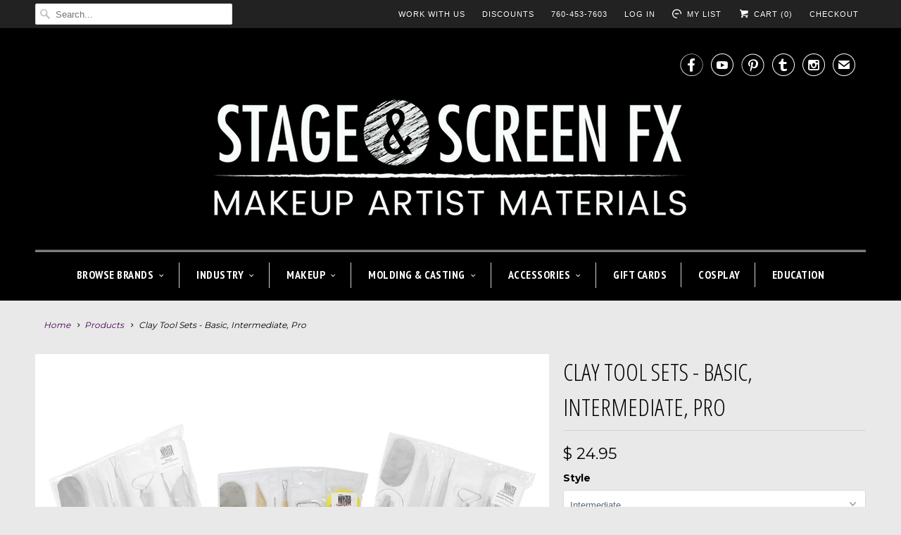

--- FILE ---
content_type: text/html; charset=utf-8
request_url: https://www.stageandscreenfx.com/products/clay-tool-sets-basic-intermediate-pro
body_size: 21742
content:
<!DOCTYPE html>
<!--[if lt IE 7 ]><html class="ie ie6" lang="en"> <![endif]-->
<!--[if IE 7 ]><html class="ie ie7" lang="en"> <![endif]-->
<!--[if IE 8 ]><html class="ie ie8" lang="en"> <![endif]-->
<!--[if IE 9 ]><html class="ie ie9" lang="en"> <![endif]-->
<!--[if (gte IE 10)|!(IE)]><!--><html lang="en"> <!--<![endif]-->
  <head>
   <!-- Google tag (gtag.js) -->
<script async src="https://www.googletagmanager.com/gtag/js?id=G-0EPP34W2SD"></script>
<script>
  window.dataLayer = window.dataLayer || [];
  function gtag(){dataLayer.push(arguments);}
  gtag('js', new Date());

  gtag('config', 'G-0EPP34W2SD');
</script> <!-- Google Tag Manager -->
<script>(function(w,d,s,l,i){w[l]=w[l]||[];w[l].push({'gtm.start':
new Date().getTime(),event:'gtm.js'});var f=d.getElementsByTagName(s)[0],
j=d.createElement(s),dl=l!='dataLayer'?'&l='+l:'';j.async=true;j.src=
'https://www.googletagmanager.com/gtm.js?id='+i+dl;f.parentNode.insertBefore(j,f);
})(window,document,'script','dataLayer','GTM-TRR63H7K');</script>
<!-- End Google Tag Manager -->
    <meta charset="utf-8">
    <meta http-equiv="cleartype" content="on">
    <meta name="robots" content="index,follow">
    <meta name="p:domain_verify" content="42f5202851244bdda4db7f73da6992fd"/>

    
    <title>Clay Tool Sets - Basic, Intermediate, Pro - Stage and Screen FX</title>

    
      <meta name="description" content="Basic Studio Tool SetA good beginning set of tools for detailing and mold work. Includes 1 Metal Scraper, 1 Large Loop Tool, 1 Wooden Tool, 1 Double End Loop Tool, 2 Stainless Steel Double End Dental Tools, and 1 Scribing Tool. Packaged in a Waterproof Pouch. ____________________________________________________________" />
    

    <!-- Custom Fonts -->
    
      <link href="//fonts.googleapis.com/css?family=.|Montserrat:light,normal,bold|Open+Sans+Condensed:light,normal,bold|PT+Sans+Narrow:light,normal,bold|Merriweather:light,normal,bold|Montserrat:light,normal,bold" rel="stylesheet" type="text/css" />
    

    

<meta name="author" content="Stage and Screen FX">
<meta property="og:url" content="https://www.stageandscreenfx.com/products/clay-tool-sets-basic-intermediate-pro">
<meta property="og:site_name" content="Stage and Screen FX">


  <meta property="og:type" content="product">
  <meta property="og:title" content="Clay Tool Sets - Basic, Intermediate, Pro">
  
    <meta property="og:image" content="http://www.stageandscreenfx.com/cdn/shop/products/basic_studio_tool_set_grande.jpg?v=1533675847">
    <meta property="og:image:secure_url" content="https://www.stageandscreenfx.com/cdn/shop/products/basic_studio_tool_set_grande.jpg?v=1533675847">
    
  
    <meta property="og:image" content="http://www.stageandscreenfx.com/cdn/shop/products/intermediate_tool_set_grande.jpg?v=1533675848">
    <meta property="og:image:secure_url" content="https://www.stageandscreenfx.com/cdn/shop/products/intermediate_tool_set_grande.jpg?v=1533675848">
    
  
    <meta property="og:image" content="http://www.stageandscreenfx.com/cdn/shop/products/Professional_Tool_Set_grande.jpg?v=1533675850">
    <meta property="og:image:secure_url" content="https://www.stageandscreenfx.com/cdn/shop/products/Professional_Tool_Set_grande.jpg?v=1533675850">
    
  
  <meta property="og:price:amount" content="24.95">
  <meta property="og:price:currency" content="USD">


  <meta property="og:description" content="Basic Studio Tool SetA good beginning set of tools for detailing and mold work. Includes 1 Metal Scraper, 1 Large Loop Tool, 1 Wooden Tool, 1 Double End Loop Tool, 2 Stainless Steel Double End Dental Tools, and 1 Scribing Tool. Packaged in a Waterproof Pouch. ____________________________________________________________">






<meta name="twitter:card" content="summary_large_image">

  <meta name="twitter:title" content="Clay Tool Sets - Basic, Intermediate, Pro">
  <meta name="twitter:description" content="Basic Studio Tool SetA good beginning set of tools for detailing and mold work. Includes 1 Metal Scraper, 1 Large Loop Tool, 1 Wooden Tool, 1 Double End Loop Tool, 2 Stainless Steel Double End Dental Tools, and 1 Scribing Tool. Packaged in a Waterproof Pouch. ___________________________________________________________________ Intermediate Studio Tool SetA set of ten sculpting and detail tools suitable for a wide variety of sculpting styles. Includes: 4 Wooden Tools, 2 Stainless Steel Double End Dental Tools, 1 Stainless Steel Double End Spatula, 1 Scribing Tool, 1 Double End Loop Tool, and 1 Large Loop Tool. ___________________________________________________________________ Professional Studio Tool SetA thirteen piece assortment of detailing, sculpting, and mold finishing tools for professionals. Includes: 1 Wooden Shaper, 1 Clay Sponge, 3 Stainless Steel Dental Tools, 2 Coated Handled Carving Tools, 2 Wooden tools, 1 Double End Chiseled Loop Carver, 1">
  <meta name="twitter:image" content="https://www.stageandscreenfx.com/cdn/shop/products/basic_studio_tool_set_medium.jpg?v=1533675847">
  <meta name="twitter:image:width" content="240">
  <meta name="twitter:image:height" content="240">


    
    

    <!-- Mobile Specific Metas -->
    <meta name="HandheldFriendly" content="True">
    <meta name="MobileOptimized" content="320">
    <meta name="viewport" content="width=device-width,initial-scale=1">
    <meta name="theme-color" content="#e9e9e9">

    <!-- Stylesheets for Responsive 6.1.9 -->
    <link href="//www.stageandscreenfx.com/cdn/shop/t/35/assets/styles.scss.css?v=98668834766067795331766004412" rel="stylesheet" type="text/css" media="all" />

    <!-- Icons -->
    
      <link rel="shortcut icon" type="image/x-icon" href="//www.stageandscreenfx.com/cdn/shop/files/fav_small.png?v=1613578360">
    
    <link rel="canonical" href="https://www.stageandscreenfx.com/products/clay-tool-sets-basic-intermediate-pro" />

    
    
    <script type="text/javascript" src="https://cdnjs.cloudflare.com/ajax/libs/jquery/3.2.1/jquery.min.js"></script>

    <script src="//www.stageandscreenfx.com/cdn/shop/t/35/assets/app.js?v=97612484848805762951505594029" type="text/javascript"></script>
    <script>window.performance && window.performance.mark && window.performance.mark('shopify.content_for_header.start');</script><meta name="google-site-verification" content="t54JOnxMco36e1B076i5i7HQI0RqfojsiGsSux92_fw">
<meta id="shopify-digital-wallet" name="shopify-digital-wallet" content="/3179357/digital_wallets/dialog">
<meta name="shopify-checkout-api-token" content="345d6c522ea2ab5eeb9440b56e47b69e">
<meta id="in-context-paypal-metadata" data-shop-id="3179357" data-venmo-supported="false" data-environment="production" data-locale="en_US" data-paypal-v4="true" data-currency="USD">
<link rel="alternate" type="application/json+oembed" href="https://www.stageandscreenfx.com/products/clay-tool-sets-basic-intermediate-pro.oembed">
<script async="async" src="/checkouts/internal/preloads.js?locale=en-US"></script>
<link rel="preconnect" href="https://shop.app" crossorigin="anonymous">
<script async="async" src="https://shop.app/checkouts/internal/preloads.js?locale=en-US&shop_id=3179357" crossorigin="anonymous"></script>
<script id="apple-pay-shop-capabilities" type="application/json">{"shopId":3179357,"countryCode":"US","currencyCode":"USD","merchantCapabilities":["supports3DS"],"merchantId":"gid:\/\/shopify\/Shop\/3179357","merchantName":"Stage and Screen FX","requiredBillingContactFields":["postalAddress","email","phone"],"requiredShippingContactFields":["postalAddress","email","phone"],"shippingType":"shipping","supportedNetworks":["visa","masterCard","amex","discover","elo","jcb"],"total":{"type":"pending","label":"Stage and Screen FX","amount":"1.00"},"shopifyPaymentsEnabled":true,"supportsSubscriptions":true}</script>
<script id="shopify-features" type="application/json">{"accessToken":"345d6c522ea2ab5eeb9440b56e47b69e","betas":["rich-media-storefront-analytics"],"domain":"www.stageandscreenfx.com","predictiveSearch":true,"shopId":3179357,"locale":"en"}</script>
<script>var Shopify = Shopify || {};
Shopify.shop = "delias-makeup-theatrical-supplies.myshopify.com";
Shopify.locale = "en";
Shopify.currency = {"active":"USD","rate":"1.0"};
Shopify.country = "US";
Shopify.theme = {"name":"Copy of Responsive (Stage \u0026 Screen FX)","id":195733459,"schema_name":"Responsive","schema_version":"6.1.9","theme_store_id":304,"role":"main"};
Shopify.theme.handle = "null";
Shopify.theme.style = {"id":null,"handle":null};
Shopify.cdnHost = "www.stageandscreenfx.com/cdn";
Shopify.routes = Shopify.routes || {};
Shopify.routes.root = "/";</script>
<script type="module">!function(o){(o.Shopify=o.Shopify||{}).modules=!0}(window);</script>
<script>!function(o){function n(){var o=[];function n(){o.push(Array.prototype.slice.apply(arguments))}return n.q=o,n}var t=o.Shopify=o.Shopify||{};t.loadFeatures=n(),t.autoloadFeatures=n()}(window);</script>
<script>
  window.ShopifyPay = window.ShopifyPay || {};
  window.ShopifyPay.apiHost = "shop.app\/pay";
  window.ShopifyPay.redirectState = null;
</script>
<script id="shop-js-analytics" type="application/json">{"pageType":"product"}</script>
<script defer="defer" async type="module" src="//www.stageandscreenfx.com/cdn/shopifycloud/shop-js/modules/v2/client.init-shop-cart-sync_BdyHc3Nr.en.esm.js"></script>
<script defer="defer" async type="module" src="//www.stageandscreenfx.com/cdn/shopifycloud/shop-js/modules/v2/chunk.common_Daul8nwZ.esm.js"></script>
<script type="module">
  await import("//www.stageandscreenfx.com/cdn/shopifycloud/shop-js/modules/v2/client.init-shop-cart-sync_BdyHc3Nr.en.esm.js");
await import("//www.stageandscreenfx.com/cdn/shopifycloud/shop-js/modules/v2/chunk.common_Daul8nwZ.esm.js");

  window.Shopify.SignInWithShop?.initShopCartSync?.({"fedCMEnabled":true,"windoidEnabled":true});

</script>
<script>
  window.Shopify = window.Shopify || {};
  if (!window.Shopify.featureAssets) window.Shopify.featureAssets = {};
  window.Shopify.featureAssets['shop-js'] = {"shop-cart-sync":["modules/v2/client.shop-cart-sync_QYOiDySF.en.esm.js","modules/v2/chunk.common_Daul8nwZ.esm.js"],"init-fed-cm":["modules/v2/client.init-fed-cm_DchLp9rc.en.esm.js","modules/v2/chunk.common_Daul8nwZ.esm.js"],"shop-button":["modules/v2/client.shop-button_OV7bAJc5.en.esm.js","modules/v2/chunk.common_Daul8nwZ.esm.js"],"init-windoid":["modules/v2/client.init-windoid_DwxFKQ8e.en.esm.js","modules/v2/chunk.common_Daul8nwZ.esm.js"],"shop-cash-offers":["modules/v2/client.shop-cash-offers_DWtL6Bq3.en.esm.js","modules/v2/chunk.common_Daul8nwZ.esm.js","modules/v2/chunk.modal_CQq8HTM6.esm.js"],"shop-toast-manager":["modules/v2/client.shop-toast-manager_CX9r1SjA.en.esm.js","modules/v2/chunk.common_Daul8nwZ.esm.js"],"init-shop-email-lookup-coordinator":["modules/v2/client.init-shop-email-lookup-coordinator_UhKnw74l.en.esm.js","modules/v2/chunk.common_Daul8nwZ.esm.js"],"pay-button":["modules/v2/client.pay-button_DzxNnLDY.en.esm.js","modules/v2/chunk.common_Daul8nwZ.esm.js"],"avatar":["modules/v2/client.avatar_BTnouDA3.en.esm.js"],"init-shop-cart-sync":["modules/v2/client.init-shop-cart-sync_BdyHc3Nr.en.esm.js","modules/v2/chunk.common_Daul8nwZ.esm.js"],"shop-login-button":["modules/v2/client.shop-login-button_D8B466_1.en.esm.js","modules/v2/chunk.common_Daul8nwZ.esm.js","modules/v2/chunk.modal_CQq8HTM6.esm.js"],"init-customer-accounts-sign-up":["modules/v2/client.init-customer-accounts-sign-up_C8fpPm4i.en.esm.js","modules/v2/client.shop-login-button_D8B466_1.en.esm.js","modules/v2/chunk.common_Daul8nwZ.esm.js","modules/v2/chunk.modal_CQq8HTM6.esm.js"],"init-shop-for-new-customer-accounts":["modules/v2/client.init-shop-for-new-customer-accounts_CVTO0Ztu.en.esm.js","modules/v2/client.shop-login-button_D8B466_1.en.esm.js","modules/v2/chunk.common_Daul8nwZ.esm.js","modules/v2/chunk.modal_CQq8HTM6.esm.js"],"init-customer-accounts":["modules/v2/client.init-customer-accounts_dRgKMfrE.en.esm.js","modules/v2/client.shop-login-button_D8B466_1.en.esm.js","modules/v2/chunk.common_Daul8nwZ.esm.js","modules/v2/chunk.modal_CQq8HTM6.esm.js"],"shop-follow-button":["modules/v2/client.shop-follow-button_CkZpjEct.en.esm.js","modules/v2/chunk.common_Daul8nwZ.esm.js","modules/v2/chunk.modal_CQq8HTM6.esm.js"],"lead-capture":["modules/v2/client.lead-capture_BntHBhfp.en.esm.js","modules/v2/chunk.common_Daul8nwZ.esm.js","modules/v2/chunk.modal_CQq8HTM6.esm.js"],"checkout-modal":["modules/v2/client.checkout-modal_CfxcYbTm.en.esm.js","modules/v2/chunk.common_Daul8nwZ.esm.js","modules/v2/chunk.modal_CQq8HTM6.esm.js"],"shop-login":["modules/v2/client.shop-login_Da4GZ2H6.en.esm.js","modules/v2/chunk.common_Daul8nwZ.esm.js","modules/v2/chunk.modal_CQq8HTM6.esm.js"],"payment-terms":["modules/v2/client.payment-terms_MV4M3zvL.en.esm.js","modules/v2/chunk.common_Daul8nwZ.esm.js","modules/v2/chunk.modal_CQq8HTM6.esm.js"]};
</script>
<script>(function() {
  var isLoaded = false;
  function asyncLoad() {
    if (isLoaded) return;
    isLoaded = true;
    var urls = ["https:\/\/chimpstatic.com\/mcjs-connected\/js\/users\/73c704590bbf31a219d414808\/44d06304ab3ae3b45de5c1deb.js?shop=delias-makeup-theatrical-supplies.myshopify.com","https:\/\/chimpstatic.com\/mcjs-connected\/js\/users\/d35664f8d96877a4c6234d880\/b7d70adb5b8da27ef8c48c4ca.js?shop=delias-makeup-theatrical-supplies.myshopify.com","https:\/\/chimpstatic.com\/mcjs-connected\/js\/users\/d35664f8d96877a4c6234d880\/b7d70adb5b8da27ef8c48c4ca.js?shop=delias-makeup-theatrical-supplies.myshopify.com","https:\/\/instafeed.nfcube.com\/cdn\/c97cabc86752205fbc46c4eb7f536132.js?shop=delias-makeup-theatrical-supplies.myshopify.com","https:\/\/chimpstatic.com\/mcjs-connected\/js\/users\/d35664f8d96877a4c6234d880\/b7d70adb5b8da27ef8c48c4ca.js?shop=delias-makeup-theatrical-supplies.myshopify.com","https:\/\/swymv3starter-01.azureedge.net\/code\/swym-shopify.js?shop=delias-makeup-theatrical-supplies.myshopify.com"];
    for (var i = 0; i < urls.length; i++) {
      var s = document.createElement('script');
      s.type = 'text/javascript';
      s.async = true;
      s.src = urls[i];
      var x = document.getElementsByTagName('script')[0];
      x.parentNode.insertBefore(s, x);
    }
  };
  if(window.attachEvent) {
    window.attachEvent('onload', asyncLoad);
  } else {
    window.addEventListener('load', asyncLoad, false);
  }
})();</script>
<script id="__st">var __st={"a":3179357,"offset":-28800,"reqid":"3768524d-4e34-4cc2-b9c7-855dc16f5567-1768997122","pageurl":"www.stageandscreenfx.com\/products\/clay-tool-sets-basic-intermediate-pro","u":"62aa46384819","p":"product","rtyp":"product","rid":1403872936025};</script>
<script>window.ShopifyPaypalV4VisibilityTracking = true;</script>
<script id="captcha-bootstrap">!function(){'use strict';const t='contact',e='account',n='new_comment',o=[[t,t],['blogs',n],['comments',n],[t,'customer']],c=[[e,'customer_login'],[e,'guest_login'],[e,'recover_customer_password'],[e,'create_customer']],r=t=>t.map((([t,e])=>`form[action*='/${t}']:not([data-nocaptcha='true']) input[name='form_type'][value='${e}']`)).join(','),a=t=>()=>t?[...document.querySelectorAll(t)].map((t=>t.form)):[];function s(){const t=[...o],e=r(t);return a(e)}const i='password',u='form_key',d=['recaptcha-v3-token','g-recaptcha-response','h-captcha-response',i],f=()=>{try{return window.sessionStorage}catch{return}},m='__shopify_v',_=t=>t.elements[u];function p(t,e,n=!1){try{const o=window.sessionStorage,c=JSON.parse(o.getItem(e)),{data:r}=function(t){const{data:e,action:n}=t;return t[m]||n?{data:e,action:n}:{data:t,action:n}}(c);for(const[e,n]of Object.entries(r))t.elements[e]&&(t.elements[e].value=n);n&&o.removeItem(e)}catch(o){console.error('form repopulation failed',{error:o})}}const l='form_type',E='cptcha';function T(t){t.dataset[E]=!0}const w=window,h=w.document,L='Shopify',v='ce_forms',y='captcha';let A=!1;((t,e)=>{const n=(g='f06e6c50-85a8-45c8-87d0-21a2b65856fe',I='https://cdn.shopify.com/shopifycloud/storefront-forms-hcaptcha/ce_storefront_forms_captcha_hcaptcha.v1.5.2.iife.js',D={infoText:'Protected by hCaptcha',privacyText:'Privacy',termsText:'Terms'},(t,e,n)=>{const o=w[L][v],c=o.bindForm;if(c)return c(t,g,e,D).then(n);var r;o.q.push([[t,g,e,D],n]),r=I,A||(h.body.append(Object.assign(h.createElement('script'),{id:'captcha-provider',async:!0,src:r})),A=!0)});var g,I,D;w[L]=w[L]||{},w[L][v]=w[L][v]||{},w[L][v].q=[],w[L][y]=w[L][y]||{},w[L][y].protect=function(t,e){n(t,void 0,e),T(t)},Object.freeze(w[L][y]),function(t,e,n,w,h,L){const[v,y,A,g]=function(t,e,n){const i=e?o:[],u=t?c:[],d=[...i,...u],f=r(d),m=r(i),_=r(d.filter((([t,e])=>n.includes(e))));return[a(f),a(m),a(_),s()]}(w,h,L),I=t=>{const e=t.target;return e instanceof HTMLFormElement?e:e&&e.form},D=t=>v().includes(t);t.addEventListener('submit',(t=>{const e=I(t);if(!e)return;const n=D(e)&&!e.dataset.hcaptchaBound&&!e.dataset.recaptchaBound,o=_(e),c=g().includes(e)&&(!o||!o.value);(n||c)&&t.preventDefault(),c&&!n&&(function(t){try{if(!f())return;!function(t){const e=f();if(!e)return;const n=_(t);if(!n)return;const o=n.value;o&&e.removeItem(o)}(t);const e=Array.from(Array(32),(()=>Math.random().toString(36)[2])).join('');!function(t,e){_(t)||t.append(Object.assign(document.createElement('input'),{type:'hidden',name:u})),t.elements[u].value=e}(t,e),function(t,e){const n=f();if(!n)return;const o=[...t.querySelectorAll(`input[type='${i}']`)].map((({name:t})=>t)),c=[...d,...o],r={};for(const[a,s]of new FormData(t).entries())c.includes(a)||(r[a]=s);n.setItem(e,JSON.stringify({[m]:1,action:t.action,data:r}))}(t,e)}catch(e){console.error('failed to persist form',e)}}(e),e.submit())}));const S=(t,e)=>{t&&!t.dataset[E]&&(n(t,e.some((e=>e===t))),T(t))};for(const o of['focusin','change'])t.addEventListener(o,(t=>{const e=I(t);D(e)&&S(e,y())}));const B=e.get('form_key'),M=e.get(l),P=B&&M;t.addEventListener('DOMContentLoaded',(()=>{const t=y();if(P)for(const e of t)e.elements[l].value===M&&p(e,B);[...new Set([...A(),...v().filter((t=>'true'===t.dataset.shopifyCaptcha))])].forEach((e=>S(e,t)))}))}(h,new URLSearchParams(w.location.search),n,t,e,['guest_login'])})(!0,!0)}();</script>
<script integrity="sha256-4kQ18oKyAcykRKYeNunJcIwy7WH5gtpwJnB7kiuLZ1E=" data-source-attribution="shopify.loadfeatures" defer="defer" src="//www.stageandscreenfx.com/cdn/shopifycloud/storefront/assets/storefront/load_feature-a0a9edcb.js" crossorigin="anonymous"></script>
<script crossorigin="anonymous" defer="defer" src="//www.stageandscreenfx.com/cdn/shopifycloud/storefront/assets/shopify_pay/storefront-65b4c6d7.js?v=20250812"></script>
<script data-source-attribution="shopify.dynamic_checkout.dynamic.init">var Shopify=Shopify||{};Shopify.PaymentButton=Shopify.PaymentButton||{isStorefrontPortableWallets:!0,init:function(){window.Shopify.PaymentButton.init=function(){};var t=document.createElement("script");t.src="https://www.stageandscreenfx.com/cdn/shopifycloud/portable-wallets/latest/portable-wallets.en.js",t.type="module",document.head.appendChild(t)}};
</script>
<script data-source-attribution="shopify.dynamic_checkout.buyer_consent">
  function portableWalletsHideBuyerConsent(e){var t=document.getElementById("shopify-buyer-consent"),n=document.getElementById("shopify-subscription-policy-button");t&&n&&(t.classList.add("hidden"),t.setAttribute("aria-hidden","true"),n.removeEventListener("click",e))}function portableWalletsShowBuyerConsent(e){var t=document.getElementById("shopify-buyer-consent"),n=document.getElementById("shopify-subscription-policy-button");t&&n&&(t.classList.remove("hidden"),t.removeAttribute("aria-hidden"),n.addEventListener("click",e))}window.Shopify?.PaymentButton&&(window.Shopify.PaymentButton.hideBuyerConsent=portableWalletsHideBuyerConsent,window.Shopify.PaymentButton.showBuyerConsent=portableWalletsShowBuyerConsent);
</script>
<script data-source-attribution="shopify.dynamic_checkout.cart.bootstrap">document.addEventListener("DOMContentLoaded",(function(){function t(){return document.querySelector("shopify-accelerated-checkout-cart, shopify-accelerated-checkout")}if(t())Shopify.PaymentButton.init();else{new MutationObserver((function(e,n){t()&&(Shopify.PaymentButton.init(),n.disconnect())})).observe(document.body,{childList:!0,subtree:!0})}}));
</script>
<link id="shopify-accelerated-checkout-styles" rel="stylesheet" media="screen" href="https://www.stageandscreenfx.com/cdn/shopifycloud/portable-wallets/latest/accelerated-checkout-backwards-compat.css" crossorigin="anonymous">
<style id="shopify-accelerated-checkout-cart">
        #shopify-buyer-consent {
  margin-top: 1em;
  display: inline-block;
  width: 100%;
}

#shopify-buyer-consent.hidden {
  display: none;
}

#shopify-subscription-policy-button {
  background: none;
  border: none;
  padding: 0;
  text-decoration: underline;
  font-size: inherit;
  cursor: pointer;
}

#shopify-subscription-policy-button::before {
  box-shadow: none;
}

      </style>

<script>window.performance && window.performance.mark && window.performance.mark('shopify.content_for_header.end');</script>
  <link href="https://monorail-edge.shopifysvc.com" rel="dns-prefetch">
<script>(function(){if ("sendBeacon" in navigator && "performance" in window) {try {var session_token_from_headers = performance.getEntriesByType('navigation')[0].serverTiming.find(x => x.name == '_s').description;} catch {var session_token_from_headers = undefined;}var session_cookie_matches = document.cookie.match(/_shopify_s=([^;]*)/);var session_token_from_cookie = session_cookie_matches && session_cookie_matches.length === 2 ? session_cookie_matches[1] : "";var session_token = session_token_from_headers || session_token_from_cookie || "";function handle_abandonment_event(e) {var entries = performance.getEntries().filter(function(entry) {return /monorail-edge.shopifysvc.com/.test(entry.name);});if (!window.abandonment_tracked && entries.length === 0) {window.abandonment_tracked = true;var currentMs = Date.now();var navigation_start = performance.timing.navigationStart;var payload = {shop_id: 3179357,url: window.location.href,navigation_start,duration: currentMs - navigation_start,session_token,page_type: "product"};window.navigator.sendBeacon("https://monorail-edge.shopifysvc.com/v1/produce", JSON.stringify({schema_id: "online_store_buyer_site_abandonment/1.1",payload: payload,metadata: {event_created_at_ms: currentMs,event_sent_at_ms: currentMs}}));}}window.addEventListener('pagehide', handle_abandonment_event);}}());</script>
<script id="web-pixels-manager-setup">(function e(e,d,r,n,o){if(void 0===o&&(o={}),!Boolean(null===(a=null===(i=window.Shopify)||void 0===i?void 0:i.analytics)||void 0===a?void 0:a.replayQueue)){var i,a;window.Shopify=window.Shopify||{};var t=window.Shopify;t.analytics=t.analytics||{};var s=t.analytics;s.replayQueue=[],s.publish=function(e,d,r){return s.replayQueue.push([e,d,r]),!0};try{self.performance.mark("wpm:start")}catch(e){}var l=function(){var e={modern:/Edge?\/(1{2}[4-9]|1[2-9]\d|[2-9]\d{2}|\d{4,})\.\d+(\.\d+|)|Firefox\/(1{2}[4-9]|1[2-9]\d|[2-9]\d{2}|\d{4,})\.\d+(\.\d+|)|Chrom(ium|e)\/(9{2}|\d{3,})\.\d+(\.\d+|)|(Maci|X1{2}).+ Version\/(15\.\d+|(1[6-9]|[2-9]\d|\d{3,})\.\d+)([,.]\d+|)( \(\w+\)|)( Mobile\/\w+|) Safari\/|Chrome.+OPR\/(9{2}|\d{3,})\.\d+\.\d+|(CPU[ +]OS|iPhone[ +]OS|CPU[ +]iPhone|CPU IPhone OS|CPU iPad OS)[ +]+(15[._]\d+|(1[6-9]|[2-9]\d|\d{3,})[._]\d+)([._]\d+|)|Android:?[ /-](13[3-9]|1[4-9]\d|[2-9]\d{2}|\d{4,})(\.\d+|)(\.\d+|)|Android.+Firefox\/(13[5-9]|1[4-9]\d|[2-9]\d{2}|\d{4,})\.\d+(\.\d+|)|Android.+Chrom(ium|e)\/(13[3-9]|1[4-9]\d|[2-9]\d{2}|\d{4,})\.\d+(\.\d+|)|SamsungBrowser\/([2-9]\d|\d{3,})\.\d+/,legacy:/Edge?\/(1[6-9]|[2-9]\d|\d{3,})\.\d+(\.\d+|)|Firefox\/(5[4-9]|[6-9]\d|\d{3,})\.\d+(\.\d+|)|Chrom(ium|e)\/(5[1-9]|[6-9]\d|\d{3,})\.\d+(\.\d+|)([\d.]+$|.*Safari\/(?![\d.]+ Edge\/[\d.]+$))|(Maci|X1{2}).+ Version\/(10\.\d+|(1[1-9]|[2-9]\d|\d{3,})\.\d+)([,.]\d+|)( \(\w+\)|)( Mobile\/\w+|) Safari\/|Chrome.+OPR\/(3[89]|[4-9]\d|\d{3,})\.\d+\.\d+|(CPU[ +]OS|iPhone[ +]OS|CPU[ +]iPhone|CPU IPhone OS|CPU iPad OS)[ +]+(10[._]\d+|(1[1-9]|[2-9]\d|\d{3,})[._]\d+)([._]\d+|)|Android:?[ /-](13[3-9]|1[4-9]\d|[2-9]\d{2}|\d{4,})(\.\d+|)(\.\d+|)|Mobile Safari.+OPR\/([89]\d|\d{3,})\.\d+\.\d+|Android.+Firefox\/(13[5-9]|1[4-9]\d|[2-9]\d{2}|\d{4,})\.\d+(\.\d+|)|Android.+Chrom(ium|e)\/(13[3-9]|1[4-9]\d|[2-9]\d{2}|\d{4,})\.\d+(\.\d+|)|Android.+(UC? ?Browser|UCWEB|U3)[ /]?(15\.([5-9]|\d{2,})|(1[6-9]|[2-9]\d|\d{3,})\.\d+)\.\d+|SamsungBrowser\/(5\.\d+|([6-9]|\d{2,})\.\d+)|Android.+MQ{2}Browser\/(14(\.(9|\d{2,})|)|(1[5-9]|[2-9]\d|\d{3,})(\.\d+|))(\.\d+|)|K[Aa][Ii]OS\/(3\.\d+|([4-9]|\d{2,})\.\d+)(\.\d+|)/},d=e.modern,r=e.legacy,n=navigator.userAgent;return n.match(d)?"modern":n.match(r)?"legacy":"unknown"}(),u="modern"===l?"modern":"legacy",c=(null!=n?n:{modern:"",legacy:""})[u],f=function(e){return[e.baseUrl,"/wpm","/b",e.hashVersion,"modern"===e.buildTarget?"m":"l",".js"].join("")}({baseUrl:d,hashVersion:r,buildTarget:u}),m=function(e){var d=e.version,r=e.bundleTarget,n=e.surface,o=e.pageUrl,i=e.monorailEndpoint;return{emit:function(e){var a=e.status,t=e.errorMsg,s=(new Date).getTime(),l=JSON.stringify({metadata:{event_sent_at_ms:s},events:[{schema_id:"web_pixels_manager_load/3.1",payload:{version:d,bundle_target:r,page_url:o,status:a,surface:n,error_msg:t},metadata:{event_created_at_ms:s}}]});if(!i)return console&&console.warn&&console.warn("[Web Pixels Manager] No Monorail endpoint provided, skipping logging."),!1;try{return self.navigator.sendBeacon.bind(self.navigator)(i,l)}catch(e){}var u=new XMLHttpRequest;try{return u.open("POST",i,!0),u.setRequestHeader("Content-Type","text/plain"),u.send(l),!0}catch(e){return console&&console.warn&&console.warn("[Web Pixels Manager] Got an unhandled error while logging to Monorail."),!1}}}}({version:r,bundleTarget:l,surface:e.surface,pageUrl:self.location.href,monorailEndpoint:e.monorailEndpoint});try{o.browserTarget=l,function(e){var d=e.src,r=e.async,n=void 0===r||r,o=e.onload,i=e.onerror,a=e.sri,t=e.scriptDataAttributes,s=void 0===t?{}:t,l=document.createElement("script"),u=document.querySelector("head"),c=document.querySelector("body");if(l.async=n,l.src=d,a&&(l.integrity=a,l.crossOrigin="anonymous"),s)for(var f in s)if(Object.prototype.hasOwnProperty.call(s,f))try{l.dataset[f]=s[f]}catch(e){}if(o&&l.addEventListener("load",o),i&&l.addEventListener("error",i),u)u.appendChild(l);else{if(!c)throw new Error("Did not find a head or body element to append the script");c.appendChild(l)}}({src:f,async:!0,onload:function(){if(!function(){var e,d;return Boolean(null===(d=null===(e=window.Shopify)||void 0===e?void 0:e.analytics)||void 0===d?void 0:d.initialized)}()){var d=window.webPixelsManager.init(e)||void 0;if(d){var r=window.Shopify.analytics;r.replayQueue.forEach((function(e){var r=e[0],n=e[1],o=e[2];d.publishCustomEvent(r,n,o)})),r.replayQueue=[],r.publish=d.publishCustomEvent,r.visitor=d.visitor,r.initialized=!0}}},onerror:function(){return m.emit({status:"failed",errorMsg:"".concat(f," has failed to load")})},sri:function(e){var d=/^sha384-[A-Za-z0-9+/=]+$/;return"string"==typeof e&&d.test(e)}(c)?c:"",scriptDataAttributes:o}),m.emit({status:"loading"})}catch(e){m.emit({status:"failed",errorMsg:(null==e?void 0:e.message)||"Unknown error"})}}})({shopId: 3179357,storefrontBaseUrl: "https://www.stageandscreenfx.com",extensionsBaseUrl: "https://extensions.shopifycdn.com/cdn/shopifycloud/web-pixels-manager",monorailEndpoint: "https://monorail-edge.shopifysvc.com/unstable/produce_batch",surface: "storefront-renderer",enabledBetaFlags: ["2dca8a86"],webPixelsConfigList: [{"id":"462291033","configuration":"{\"config\":\"{\\\"pixel_id\\\":\\\"GT-K48HL65\\\",\\\"target_country\\\":\\\"US\\\",\\\"gtag_events\\\":[{\\\"type\\\":\\\"purchase\\\",\\\"action_label\\\":\\\"MC-2MF93TD8DJ\\\"},{\\\"type\\\":\\\"page_view\\\",\\\"action_label\\\":\\\"MC-2MF93TD8DJ\\\"},{\\\"type\\\":\\\"view_item\\\",\\\"action_label\\\":\\\"MC-2MF93TD8DJ\\\"}],\\\"enable_monitoring_mode\\\":false}\"}","eventPayloadVersion":"v1","runtimeContext":"OPEN","scriptVersion":"b2a88bafab3e21179ed38636efcd8a93","type":"APP","apiClientId":1780363,"privacyPurposes":[],"dataSharingAdjustments":{"protectedCustomerApprovalScopes":["read_customer_address","read_customer_email","read_customer_name","read_customer_personal_data","read_customer_phone"]}},{"id":"160006233","configuration":"{\"pixel_id\":\"1625142087682363\",\"pixel_type\":\"facebook_pixel\",\"metaapp_system_user_token\":\"-\"}","eventPayloadVersion":"v1","runtimeContext":"OPEN","scriptVersion":"ca16bc87fe92b6042fbaa3acc2fbdaa6","type":"APP","apiClientId":2329312,"privacyPurposes":["ANALYTICS","MARKETING","SALE_OF_DATA"],"dataSharingAdjustments":{"protectedCustomerApprovalScopes":["read_customer_address","read_customer_email","read_customer_name","read_customer_personal_data","read_customer_phone"]}},{"id":"107118681","eventPayloadVersion":"v1","runtimeContext":"LAX","scriptVersion":"1","type":"CUSTOM","privacyPurposes":["ANALYTICS"],"name":"Google Analytics tag (migrated)"},{"id":"shopify-app-pixel","configuration":"{}","eventPayloadVersion":"v1","runtimeContext":"STRICT","scriptVersion":"0450","apiClientId":"shopify-pixel","type":"APP","privacyPurposes":["ANALYTICS","MARKETING"]},{"id":"shopify-custom-pixel","eventPayloadVersion":"v1","runtimeContext":"LAX","scriptVersion":"0450","apiClientId":"shopify-pixel","type":"CUSTOM","privacyPurposes":["ANALYTICS","MARKETING"]}],isMerchantRequest: false,initData: {"shop":{"name":"Stage and Screen FX","paymentSettings":{"currencyCode":"USD"},"myshopifyDomain":"delias-makeup-theatrical-supplies.myshopify.com","countryCode":"US","storefrontUrl":"https:\/\/www.stageandscreenfx.com"},"customer":null,"cart":null,"checkout":null,"productVariants":[{"price":{"amount":24.95,"currencyCode":"USD"},"product":{"title":"Clay Tool Sets - Basic, Intermediate, Pro","vendor":"Monster Makers","id":"1403872936025","untranslatedTitle":"Clay Tool Sets - Basic, Intermediate, Pro","url":"\/products\/clay-tool-sets-basic-intermediate-pro","type":"Tools"},"id":"12712938995801","image":{"src":"\/\/www.stageandscreenfx.com\/cdn\/shop\/products\/intermediate_tool_set.jpg?v=1533675848"},"sku":"","title":"Intermediate","untranslatedTitle":"Intermediate"},{"price":{"amount":39.95,"currencyCode":"USD"},"product":{"title":"Clay Tool Sets - Basic, Intermediate, Pro","vendor":"Monster Makers","id":"1403872936025","untranslatedTitle":"Clay Tool Sets - Basic, Intermediate, Pro","url":"\/products\/clay-tool-sets-basic-intermediate-pro","type":"Tools"},"id":"12712939028569","image":{"src":"\/\/www.stageandscreenfx.com\/cdn\/shop\/products\/Professional_Tool_Set.jpg?v=1533675850"},"sku":"","title":"Pro","untranslatedTitle":"Pro"}],"purchasingCompany":null},},"https://www.stageandscreenfx.com/cdn","fcfee988w5aeb613cpc8e4bc33m6693e112",{"modern":"","legacy":""},{"shopId":"3179357","storefrontBaseUrl":"https:\/\/www.stageandscreenfx.com","extensionBaseUrl":"https:\/\/extensions.shopifycdn.com\/cdn\/shopifycloud\/web-pixels-manager","surface":"storefront-renderer","enabledBetaFlags":"[\"2dca8a86\"]","isMerchantRequest":"false","hashVersion":"fcfee988w5aeb613cpc8e4bc33m6693e112","publish":"custom","events":"[[\"page_viewed\",{}],[\"product_viewed\",{\"productVariant\":{\"price\":{\"amount\":24.95,\"currencyCode\":\"USD\"},\"product\":{\"title\":\"Clay Tool Sets - Basic, Intermediate, Pro\",\"vendor\":\"Monster Makers\",\"id\":\"1403872936025\",\"untranslatedTitle\":\"Clay Tool Sets - Basic, Intermediate, Pro\",\"url\":\"\/products\/clay-tool-sets-basic-intermediate-pro\",\"type\":\"Tools\"},\"id\":\"12712938995801\",\"image\":{\"src\":\"\/\/www.stageandscreenfx.com\/cdn\/shop\/products\/intermediate_tool_set.jpg?v=1533675848\"},\"sku\":\"\",\"title\":\"Intermediate\",\"untranslatedTitle\":\"Intermediate\"}}]]"});</script><script>
  window.ShopifyAnalytics = window.ShopifyAnalytics || {};
  window.ShopifyAnalytics.meta = window.ShopifyAnalytics.meta || {};
  window.ShopifyAnalytics.meta.currency = 'USD';
  var meta = {"product":{"id":1403872936025,"gid":"gid:\/\/shopify\/Product\/1403872936025","vendor":"Monster Makers","type":"Tools","handle":"clay-tool-sets-basic-intermediate-pro","variants":[{"id":12712938995801,"price":2495,"name":"Clay Tool Sets - Basic, Intermediate, Pro - Intermediate","public_title":"Intermediate","sku":""},{"id":12712939028569,"price":3995,"name":"Clay Tool Sets - Basic, Intermediate, Pro - Pro","public_title":"Pro","sku":""}],"remote":false},"page":{"pageType":"product","resourceType":"product","resourceId":1403872936025,"requestId":"3768524d-4e34-4cc2-b9c7-855dc16f5567-1768997122"}};
  for (var attr in meta) {
    window.ShopifyAnalytics.meta[attr] = meta[attr];
  }
</script>
<script class="analytics">
  (function () {
    var customDocumentWrite = function(content) {
      var jquery = null;

      if (window.jQuery) {
        jquery = window.jQuery;
      } else if (window.Checkout && window.Checkout.$) {
        jquery = window.Checkout.$;
      }

      if (jquery) {
        jquery('body').append(content);
      }
    };

    var hasLoggedConversion = function(token) {
      if (token) {
        return document.cookie.indexOf('loggedConversion=' + token) !== -1;
      }
      return false;
    }

    var setCookieIfConversion = function(token) {
      if (token) {
        var twoMonthsFromNow = new Date(Date.now());
        twoMonthsFromNow.setMonth(twoMonthsFromNow.getMonth() + 2);

        document.cookie = 'loggedConversion=' + token + '; expires=' + twoMonthsFromNow;
      }
    }

    var trekkie = window.ShopifyAnalytics.lib = window.trekkie = window.trekkie || [];
    if (trekkie.integrations) {
      return;
    }
    trekkie.methods = [
      'identify',
      'page',
      'ready',
      'track',
      'trackForm',
      'trackLink'
    ];
    trekkie.factory = function(method) {
      return function() {
        var args = Array.prototype.slice.call(arguments);
        args.unshift(method);
        trekkie.push(args);
        return trekkie;
      };
    };
    for (var i = 0; i < trekkie.methods.length; i++) {
      var key = trekkie.methods[i];
      trekkie[key] = trekkie.factory(key);
    }
    trekkie.load = function(config) {
      trekkie.config = config || {};
      trekkie.config.initialDocumentCookie = document.cookie;
      var first = document.getElementsByTagName('script')[0];
      var script = document.createElement('script');
      script.type = 'text/javascript';
      script.onerror = function(e) {
        var scriptFallback = document.createElement('script');
        scriptFallback.type = 'text/javascript';
        scriptFallback.onerror = function(error) {
                var Monorail = {
      produce: function produce(monorailDomain, schemaId, payload) {
        var currentMs = new Date().getTime();
        var event = {
          schema_id: schemaId,
          payload: payload,
          metadata: {
            event_created_at_ms: currentMs,
            event_sent_at_ms: currentMs
          }
        };
        return Monorail.sendRequest("https://" + monorailDomain + "/v1/produce", JSON.stringify(event));
      },
      sendRequest: function sendRequest(endpointUrl, payload) {
        // Try the sendBeacon API
        if (window && window.navigator && typeof window.navigator.sendBeacon === 'function' && typeof window.Blob === 'function' && !Monorail.isIos12()) {
          var blobData = new window.Blob([payload], {
            type: 'text/plain'
          });

          if (window.navigator.sendBeacon(endpointUrl, blobData)) {
            return true;
          } // sendBeacon was not successful

        } // XHR beacon

        var xhr = new XMLHttpRequest();

        try {
          xhr.open('POST', endpointUrl);
          xhr.setRequestHeader('Content-Type', 'text/plain');
          xhr.send(payload);
        } catch (e) {
          console.log(e);
        }

        return false;
      },
      isIos12: function isIos12() {
        return window.navigator.userAgent.lastIndexOf('iPhone; CPU iPhone OS 12_') !== -1 || window.navigator.userAgent.lastIndexOf('iPad; CPU OS 12_') !== -1;
      }
    };
    Monorail.produce('monorail-edge.shopifysvc.com',
      'trekkie_storefront_load_errors/1.1',
      {shop_id: 3179357,
      theme_id: 195733459,
      app_name: "storefront",
      context_url: window.location.href,
      source_url: "//www.stageandscreenfx.com/cdn/s/trekkie.storefront.cd680fe47e6c39ca5d5df5f0a32d569bc48c0f27.min.js"});

        };
        scriptFallback.async = true;
        scriptFallback.src = '//www.stageandscreenfx.com/cdn/s/trekkie.storefront.cd680fe47e6c39ca5d5df5f0a32d569bc48c0f27.min.js';
        first.parentNode.insertBefore(scriptFallback, first);
      };
      script.async = true;
      script.src = '//www.stageandscreenfx.com/cdn/s/trekkie.storefront.cd680fe47e6c39ca5d5df5f0a32d569bc48c0f27.min.js';
      first.parentNode.insertBefore(script, first);
    };
    trekkie.load(
      {"Trekkie":{"appName":"storefront","development":false,"defaultAttributes":{"shopId":3179357,"isMerchantRequest":null,"themeId":195733459,"themeCityHash":"11636306537072245895","contentLanguage":"en","currency":"USD","eventMetadataId":"fb611437-9485-4205-b32d-eb2d6d6ce978"},"isServerSideCookieWritingEnabled":true,"monorailRegion":"shop_domain","enabledBetaFlags":["65f19447"]},"Session Attribution":{},"S2S":{"facebookCapiEnabled":true,"source":"trekkie-storefront-renderer","apiClientId":580111}}
    );

    var loaded = false;
    trekkie.ready(function() {
      if (loaded) return;
      loaded = true;

      window.ShopifyAnalytics.lib = window.trekkie;

      var originalDocumentWrite = document.write;
      document.write = customDocumentWrite;
      try { window.ShopifyAnalytics.merchantGoogleAnalytics.call(this); } catch(error) {};
      document.write = originalDocumentWrite;

      window.ShopifyAnalytics.lib.page(null,{"pageType":"product","resourceType":"product","resourceId":1403872936025,"requestId":"3768524d-4e34-4cc2-b9c7-855dc16f5567-1768997122","shopifyEmitted":true});

      var match = window.location.pathname.match(/checkouts\/(.+)\/(thank_you|post_purchase)/)
      var token = match? match[1]: undefined;
      if (!hasLoggedConversion(token)) {
        setCookieIfConversion(token);
        window.ShopifyAnalytics.lib.track("Viewed Product",{"currency":"USD","variantId":12712938995801,"productId":1403872936025,"productGid":"gid:\/\/shopify\/Product\/1403872936025","name":"Clay Tool Sets - Basic, Intermediate, Pro - Intermediate","price":"24.95","sku":"","brand":"Monster Makers","variant":"Intermediate","category":"Tools","nonInteraction":true,"remote":false},undefined,undefined,{"shopifyEmitted":true});
      window.ShopifyAnalytics.lib.track("monorail:\/\/trekkie_storefront_viewed_product\/1.1",{"currency":"USD","variantId":12712938995801,"productId":1403872936025,"productGid":"gid:\/\/shopify\/Product\/1403872936025","name":"Clay Tool Sets - Basic, Intermediate, Pro - Intermediate","price":"24.95","sku":"","brand":"Monster Makers","variant":"Intermediate","category":"Tools","nonInteraction":true,"remote":false,"referer":"https:\/\/www.stageandscreenfx.com\/products\/clay-tool-sets-basic-intermediate-pro"});
      }
    });


        var eventsListenerScript = document.createElement('script');
        eventsListenerScript.async = true;
        eventsListenerScript.src = "//www.stageandscreenfx.com/cdn/shopifycloud/storefront/assets/shop_events_listener-3da45d37.js";
        document.getElementsByTagName('head')[0].appendChild(eventsListenerScript);

})();</script>
  <script>
  if (!window.ga || (window.ga && typeof window.ga !== 'function')) {
    window.ga = function ga() {
      (window.ga.q = window.ga.q || []).push(arguments);
      if (window.Shopify && window.Shopify.analytics && typeof window.Shopify.analytics.publish === 'function') {
        window.Shopify.analytics.publish("ga_stub_called", {}, {sendTo: "google_osp_migration"});
      }
      console.error("Shopify's Google Analytics stub called with:", Array.from(arguments), "\nSee https://help.shopify.com/manual/promoting-marketing/pixels/pixel-migration#google for more information.");
    };
    if (window.Shopify && window.Shopify.analytics && typeof window.Shopify.analytics.publish === 'function') {
      window.Shopify.analytics.publish("ga_stub_initialized", {}, {sendTo: "google_osp_migration"});
    }
  }
</script>
<script
  defer
  src="https://www.stageandscreenfx.com/cdn/shopifycloud/perf-kit/shopify-perf-kit-3.0.4.min.js"
  data-application="storefront-renderer"
  data-shop-id="3179357"
  data-render-region="gcp-us-central1"
  data-page-type="product"
  data-theme-instance-id="195733459"
  data-theme-name="Responsive"
  data-theme-version="6.1.9"
  data-monorail-region="shop_domain"
  data-resource-timing-sampling-rate="10"
  data-shs="true"
  data-shs-beacon="true"
  data-shs-export-with-fetch="true"
  data-shs-logs-sample-rate="1"
  data-shs-beacon-endpoint="https://www.stageandscreenfx.com/api/collect"
></script>
</head>
  <!-- Google Tag Manager (noscript) -->
<noscript><iframe src="https://www.googletagmanager.com/ns.html?id=GTM-TRR63H7K"
height="0" width="0" style="display:none;visibility:hidden"></iframe></noscript>
<!-- End Google Tag Manager (noscript) -->
  <body class="product">
    <div id="shopify-section-header" class="shopify-section header-section"><div class="top_bar top_bar--fixed-true">
  <div id="mobile-toggle-top" style="width:100%; color:white;text-align:center; font-weight:bold;">
  <span class="icon-menu"></span> VIEW CART & SEARCH FOR PRODUCTS
  </div>
  <div class="container">
    
      <div class="four columns top_bar_search">
        <form class="search" action="/search">
          
            <input type="hidden" name="type" value="product" />
          
          <input type="text" name="q" class="search_box" placeholder="Search..." value="" autocapitalize="off" autocomplete="off" autocorrect="off" />
        </form>
      </div>
    

    

    <div class="columns twelve">
      <ul>
        
          
            <li>
              <a href="/pages/work-with-us">Work With Us</a>
            </li>
          
            <li>
              <a href="/pages/discounts-promotions">Discounts</a>
            </li>
          
        

        
          <li>
            <a href="tel:+7604537603">760-453-7603</a>
          </li>
        

        
          
            <li>
              <a href="/account/login" id="customer_login_link">Log in</a>
            </li>
          
        
        
        <li>
          <a href="/apps/mylist" class="cue-link">
            <svg class="cue-icon" version="1.1" id="Layer_1" xmlns="http://www.w3.org/2000/svg" xmlns:xlink="http://www.w3.org/1999/xlink" x="0px" y="0px" viewBox="0 0 149.8 148.7" style="enable-background:new 0 0 149.8 148.7;" xml:space="preserve">
              <g>
                <path d="M130.2,24.4C103-5.3,56-9.1,24.5,19.8C-7.3,48.9-7.4,95.9,19.9,125.6c20,21.8,48.1,24.5,58.1,22.7 c2.5-0.4,3.4-2.1,3.5-4.6l0-5.3c0.1-3-1.3-4.6-5.1-4.5c-5.8,0-27.6,1.1-45.6-18.6C9.2,91.8,10.1,54.7,35.6,31.4 c25-22.9,61.5-20.5,83.4,3.4c15.2,16.6,16.1,36,15.6,41.3c-0.1,3,0.2,4.9,3.7,5.1l7.4,0.6c2.8,0.4,3.3-0.5,3.7-3.3 C151.1,68.2,149,44.9,130.2,24.4z"></path>
                <path d="M103.9,66.8H46.4c-1.6,0-2.9,1.3-2.9,2.9v9c0,1.6,1.3,2.9,2.9,2.9h57.5c1.6,0,2.9-1.3,2.9-2.9v-9 C106.8,68.1,105.5,66.8,103.9,66.8z"></path>
              </g>
            </svg>
	        <cue type="stream">My List</cue>
          </a>
        </li>

        <li>
          <a href="/cart" class="cart_button"><span class="icon-cart"></span> Cart (<span class="cart_count">0</span>)</a>
        </li>
        <li>
          
            <a href="/cart" class="checkout">Checkout</a>
          
        </li>
      </ul>
    </div>
  </div>
</div>

<div class="container content">
  <div class="sixteen columns logo header-logo">
    
      <div class="header_icons">
        


  <a href="https://www.facebook.com/stageandscreenfx" title="Stage and Screen FX on Facebook" class="ss-icon" rel="me" target="_blank">
    &#xF610;
  </a>              





  <a href="https://www.youtube.com/channel/UCGBksDmtKPJbgbQLYxT-f9g?view_as=subscriber?&ab_channel=Stage%26ScreenFX" title="Stage and Screen FX on YouTube" class="ss-icon" rel="me" target="_blank">
    &#xF630;
  </a>              





  <a href="https://www.pinterest.com/stagescreenfx" title="Stage and Screen FX on Pinterest" class="ss-icon" rel="me" target="_blank">
    &#xF650;
  </a>              



  <a href="https://stageandscreenfx.tumblr.com" title="Stage and Screen FX on Tumblr" class="ss-icon" rel="me" target="_blank">
    &#xF620;
  </a>              



  <a href="https://www.instagram.com/stageandscreenfx/" title="Stage and Screen FX on Instagram" class="ss-icon" rel="me" target="_blank"> 
    &#xF641;
  </a>              







  <a href="mailto:info@stageandscreenfx.com" title="Email Stage and Screen FX" class="ss-icon" target="_blank">
    &#x2709;
  </a>              

      </div>
    

    <a href="/" title="Stage and Screen FX" class="logo-align--center">
      
        <img src="//www.stageandscreenfx.com/cdn/shop/files/stage_screen_fx_logo_720x.png?v=1613580164" alt="Stage and Screen FX" />
      
    </a>
  </div>

  <div class="sixteen columns clearfix">
    <div id="mobile_nav" class="nav-align--center nav-border--double">
      
    </div>
    <div id="nav" class=" nav-align--center
                          nav-border--double
                          nav-separator--solid">
      <ul id="menu">
        
          
            <li class="dropdown"><a href="/" class="sub-menu  ">Browse Brands<span class="icon-down-arrow arrow"></span></a>
              <ul class="animated fadeIn">
                
                  
                    <li><a href="/collections/stage-beauty">Ben Nye</a></li>
                  
                
                  
                    <li><a href="/collections/mehron">Mehron</a></li>
                  
                
                  
                    <li><a href="/collections/skin-illustrator-palettes">Skin Illustrator (PPI)</a></li>
                  
                
                  
                    <li><a href="/collections/telesis">Telesis (PPI)</a></li>
                  
                
                  
                    <li><a href="/collections/fleet-street">Fleet Street Bloodworks (PPI)</a></li>
                  
                
                  
                    <li><a href="/products/mouth-fx-by-dan-gilbert">Mouth FX (PPI)</a></li>
                  
                
                  
                    <li><a href="/collections/black-lagoon-supply">Black Lagoon Supply Co.</a></li>
                  
                
                  
                    <li><a href="/collections/cosplay-essentials/Worbla">Worbla</a></li>
                  
                
                  
                    <li><a href="/collections/adm-tronics">ADM Tronics</a></li>
                  
                
                  
                    <li><a href="/collections/tinsley-transfers-1">Tinsley Transfers</a></li>
                  
                
                  
                    <li><a href="/collections/dermashield-skin-protectant">Derma Shield</a></li>
                  
                
                  
                    <li><a href="/collections/chavant-clay">Chavant</a></li>
                  
                
                  
                    <li><a href="/collections/graftobian-1/Graftobian">Graftobian</a></li>
                  
                
                  
                    <li><a href="/collections/iwata-airbrushes-and-compressors">Iwata</a></li>
                  
                
                  
                    <li><a href="/collections/cinema-secrets">Cinema Secrets</a></li>
                  
                
                  
                    <li><a href="/collections/smooth-on">Smooth-On</a></li>
                  
                
                  
                    <li><a href="/collections/european-body-arts">European Body Art</a></li>
                  
                
                  
                    <li><a href="/collections/rubber-wear">Rubber Wear</a></li>
                  
                
                  
                    <li><a href="/collections/createx">Createx</a></li>
                  
                
                  
                    <li><a href="/collections/latex-prosthetics">Woochie</a></li>
                  
                
              </ul>
            </li>
          
        
          
            <li class="dropdown"><a href="/" class="sub-menu  ">Industry<span class="icon-down-arrow arrow"></span></a>
              <ul class="animated fadeIn">
                
                  
                    <li><a href="/collections/theater-and-stage">Theatre</a></li>
                  
                
                  
                    <li><a href="/collections/student-kits">Schools</a></li>
                  
                
                  
                    <li><a href="/collections/fx-makeup">Special Effects</a></li>
                  
                
                  
                    <li><a href="/collections/cosplay-essentials">Cosplay and Fantasy</a></li>
                  
                
                  
                    <li><a href="/collections/drag">Drag</a></li>
                  
                
                  
                    <li><a href="/collections/film-tv-hi-def">Film / TV / Editorial</a></li>
                  
                
              </ul>
            </li>
          
        
          
            <li class="dropdown"><a href="/" class="sub-menu  ">Makeup<span class="icon-down-arrow arrow"></span></a>
              <ul class="animated fadeIn">
                
                  
                    <li><a href="/collections/fx-makeup">Special FX Makeup</a></li>
                  
                
                  
                    <li><a href="/collections/theater-and-stage">Theater Must-Haves</a></li>
                  
                
                  
                    <li><a href="/collections/face-body-paint">Face & Body Paint</a></li>
                  
                
                  
                    <li><a href="/collections/cosplay-essentials">Cosplay Essentials</a></li>
                  
                
                  
                    <li><a href="/collections/adhesives-removers">Adhesives, Removers & Sealers</a></li>
                  
                
                  
                    <li><a href="/collections/beards-mustaches-etc">Hair & Beard Effects</a></li>
                  
                
                  
                    <li><a href="/collections/woochie">Latex Prosthetics</a></li>
                  
                
                  
                    <li><a href="/collections/rubber-wear">Foam Latex Prosthetics</a></li>
                  
                
                  
                    <li><a href="/collections/palettes-1">Makeup Palettes & Kits </a></li>
                  
                
                  
                    <li><a href="/collections/cream-liquid-bases">Foundation Bases</a></li>
                  
                
                  
                    <li><a href="/collections/beauty-makeup">Beauty Makeup</a></li>
                  
                
                  
                    <li><a href="/collections/airbrushing">Airbrush Makeup & Equipment </a></li>
                  
                
                  
                    <li><a href="/collections/brush-cleaners">Brush Cleaners</a></li>
                  
                
              </ul>
            </li>
          
        
          
            <li class="dropdown"><a href="/" class="sub-menu  ">Molding & Casting<span class="icon-down-arrow arrow"></span></a>
              <ul class="animated fadeIn">
                
                  
                    <li><a href="/collections/silicones-resins-etc">Silicone, Resin, Foam etc</a></li>
                  
                
                  
                    <li><a href="/collections/plaster">Plaster</a></li>
                  
                
                  
                    <li><a href="/collections/casting-latex">Casting Latex</a></li>
                  
                
                  
                    <li><a href="/collections/clays">Clays</a></li>
                  
                
                  
                    <li><a href="/collections/sculpting-tools-1">Scuplting Tools</a></li>
                  
                
              </ul>
            </li>
          
        
          
            <li class="dropdown"><a href="/" class="sub-menu  ">Accessories<span class="icon-down-arrow arrow"></span></a>
              <ul class="animated fadeIn">
                
                  
                    <li><a href="/collections/disposables">Sponges & Disposables</a></li>
                  
                
                  
                    <li><a href="/collections/makeup-accessories">Makeup Accessories</a></li>
                  
                
                  
                    <li><a href="/collections/brushes">Brushes</a></li>
                  
                
                  
                    <li><a href="/collections/brush-cleaners">Brush Cleaners</a></li>
                  
                
                  
                    <li><a href="/collections/fun-stuff">Fun Stuff</a></li>
                  
                
              </ul>
            </li>
          
        
          
            <li><a href="/products/gift-card" >Gift Cards</a></li>
          
        
          
            <li><a href="/collections/cosplay-essentials" >Cosplay</a></li>
          
        
          
            <li><a href="/collections/stan-winston-school-of-character-arts" >Education</a></li>
          
        
      </ul>
    </div>
  </div>
  
</div>

<style>
  .header-logo.logo a {
    max-width: 720px;
  }
  .featured_content a, .featured_content p {
    color: #444444;
  }
</style>

</div>

    <div class="container">
      

<div id="shopify-section-product-template" class="shopify-section product-template-section">
  <div class="sixteen columns">
    <div class="breadcrumb breadcrumb_text product_breadcrumb" itemscope itemtype="http://schema.org/BreadcrumbList">
      <span itemprop="itemListElement" itemscope itemtype="http://schema.org/ListItem"><a href="https://www.stageandscreenfx.com" title="Stage and Screen FX" itemprop="item"><span itemprop="name">Home</span></a></span>
      <span class="icon-right-arrow"></span>
      <span itemprop="itemListElement" itemscope itemtype="http://schema.org/ListItem">
        
          <a href="/collections/all" title="Products">Products</a>
        
      </span>
      <span class="icon-right-arrow"></span>
      Clay Tool Sets - Basic, Intermediate, Pro
    </div>
  </div>






  <div class="sixteen columns product-1403872936025"   itemscope itemtype="http://schema.org/Product">


   <div class="section product_section clearfix  thumbnail_position--no-thumbnails  product_slideshow_animation--none"
        data-thumbnail="no-thumbnails"
        data-slideshow-animation="none"
        data-slideshow-speed="6">

    
      <div class="flexslider-container ten columns alpha">
        
<div class="flexslider product_gallery product-1403872936025-gallery product_slider ">
  <ul class="slides">
    
      <li data-thumb="//www.stageandscreenfx.com/cdn/shop/products/basic_studio_tool_set_1024x1024.jpg?v=1533675847" data-title="Clay Tool Sets - Basic, Intermediate, Pro">
        
          <a href="//www.stageandscreenfx.com/cdn/shop/products/basic_studio_tool_set.jpg?v=1533675847" class="fancybox" data-fancybox-group="1403872936025" title="Clay Tool Sets - Basic, Intermediate, Pro">
            <img  src="//www.stageandscreenfx.com/cdn/shop/products/basic_studio_tool_set_1024x1024.jpg?v=1533675847"
                  alt="Clay Tool Sets - Basic, Intermediate, Pro"
                  class="lazyload transition-in cloudzoom "
                  data-image-id="3826423234649"
                  data-index="0"
                  data-cloudzoom="zoomImage: '//www.stageandscreenfx.com/cdn/shop/products/basic_studio_tool_set.jpg?v=1533675847', tintColor: '#e9e9e9', zoomPosition: 'inside', zoomOffsetX: 0, touchStartDelay: 250"
                   />
          </a>
        
      </li>
    
      <li data-thumb="//www.stageandscreenfx.com/cdn/shop/products/intermediate_tool_set_1024x1024.jpg?v=1533675848" data-title="Clay Tool Sets - Basic, Intermediate, Pro">
        
          <a href="//www.stageandscreenfx.com/cdn/shop/products/intermediate_tool_set.jpg?v=1533675848" class="fancybox" data-fancybox-group="1403872936025" title="Clay Tool Sets - Basic, Intermediate, Pro">
            <img  src="//www.stageandscreenfx.com/cdn/shop/products/intermediate_tool_set_1024x1024.jpg?v=1533675848"
                  alt="Clay Tool Sets - Basic, Intermediate, Pro"
                  class="lazyload transition-in cloudzoom featured_image"
                  data-image-id="3826423431257"
                  data-index="1"
                  data-cloudzoom="zoomImage: '//www.stageandscreenfx.com/cdn/shop/products/intermediate_tool_set.jpg?v=1533675848', tintColor: '#e9e9e9', zoomPosition: 'inside', zoomOffsetX: 0, touchStartDelay: 250"
                   />
          </a>
        
      </li>
    
      <li data-thumb="//www.stageandscreenfx.com/cdn/shop/products/Professional_Tool_Set_1024x1024.jpg?v=1533675850" data-title="Clay Tool Sets - Basic, Intermediate, Pro">
        
          <a href="//www.stageandscreenfx.com/cdn/shop/products/Professional_Tool_Set.jpg?v=1533675850" class="fancybox" data-fancybox-group="1403872936025" title="Clay Tool Sets - Basic, Intermediate, Pro">
            <img  src="//www.stageandscreenfx.com/cdn/shop/products/Professional_Tool_Set_1024x1024.jpg?v=1533675850"
                  alt="Clay Tool Sets - Basic, Intermediate, Pro"
                  class="lazyload transition-in cloudzoom "
                  data-image-id="3826423595097"
                  data-index="2"
                  data-cloudzoom="zoomImage: '//www.stageandscreenfx.com/cdn/shop/products/Professional_Tool_Set.jpg?v=1533675850', tintColor: '#e9e9e9', zoomPosition: 'inside', zoomOffsetX: 0, touchStartDelay: 250"
                   />
          </a>
        
      </li>
    
  </ul>
</div>
&nbsp;

      </div>
    

     <div class="six columns omega">
      
      
      <h1 class="product_name" itemprop="name">Clay Tool Sets - Basic, Intermediate, Pro</h1>

      

      

      

      


      
        <p class="modal_price" itemprop="offers" itemscope itemtype="http://schema.org/Offer">
          <meta itemprop="priceCurrency" content="USD" />
          <meta itemprop="seller" content="Stage and Screen FX" />
          <link itemprop="availability" href="http://schema.org/InStock">
          <meta itemprop="itemCondition" content="New" />

          <span class="sold_out"></span>
          <span itemprop="price" content="24.95" class="">
            <span class="current_price ">
              
                <span class="money">$ 24.95</span>
              
            </span>
          </span>
          <span class="was_price">
            
          </span>
        </p>

        
      

      

      
        
  

  <form action="/cart/add"
        method="post"
        class="clearfix product_form init product_form_options"
        id="product-form-1403872936025product-template"
        data-money-format="$ {{amount}}"
        data-shop-currency="USD"
        data-select-id="product-select-1403872936025productproduct-template"
        data-enable-state="true"
        data-product="{&quot;id&quot;:1403872936025,&quot;title&quot;:&quot;Clay Tool Sets - Basic, Intermediate, Pro&quot;,&quot;handle&quot;:&quot;clay-tool-sets-basic-intermediate-pro&quot;,&quot;description&quot;:&quot;\u003cp\u003e\u003cstrong\u003eBasic Studio Tool Set\u003c\/strong\u003e\u003cbr\u003e\u003cbr\u003e\u003cspan\u003eA good beginning set of tools for detailing and mold work. Includes 1 Metal Scraper, 1 Large Loop Tool, 1 Wooden Tool, 1 Double End Loop Tool, 2 Stainless Steel Double End Dental Tools, and 1 Scribing Tool. Packaged in a Waterproof Pouch.\u003c\/span\u003e\u003c\/p\u003e\n\u003cp\u003e\u003cspan\u003e___________________________________________________________________\u003c\/span\u003e\u003c\/p\u003e\n\u003cp\u003e\u003cstrong\u003eIntermediate Studio Tool Set\u003cbr\u003e\u003cbr\u003e\u003c\/strong\u003e\u003cspan\u003eA set of ten sculpting and detail tools suitable for a wide variety of sculpting styles. Includes: 4 Wooden Tools, 2 Stainless Steel Double End Dental Tools, 1 Stainless Steel Double End Spatula, 1 Scribing Tool, 1 Double End Loop Tool, and 1 Large Loop Tool.\u003c\/span\u003e\u003c\/p\u003e\n\u003cdiv\u003e\u003cstrong\u003e___________________________________________________________________\u003c\/strong\u003e\u003c\/div\u003e\n\u003cdiv\u003e\n\u003cstrong\u003eProfessional Studio Tool Set\u003c\/strong\u003e\u003cbr\u003e\u003cbr\u003e\u003cspan\u003eA thirteen piece assortment of detailing, sculpting, and mold finishing tools for professionals. Includes: 1 Wooden Shaper, 1 Clay Sponge, 3 Stainless Steel Dental Tools, 2 Coated Handled Carving Tools, 2 Wooden tools, 1 Double End Chiseled Loop Carver, 1 Double End Loop Tool, 1 Wire Cutting Tool and One Metal Clay Scraper.\u003c\/span\u003e\n\u003c\/div\u003e&quot;,&quot;published_at&quot;:&quot;2018-08-07T13:56:17-07:00&quot;,&quot;created_at&quot;:&quot;2018-08-07T14:04:03-07:00&quot;,&quot;vendor&quot;:&quot;Monster Makers&quot;,&quot;type&quot;:&quot;Tools&quot;,&quot;tags&quot;:[&quot;basic&quot;,&quot;basic studio tool set&quot;,&quot;bsts7&quot;,&quot;clay&quot;,&quot;clay tools&quot;,&quot;intermediate&quot;,&quot;intermediate studio tool set&quot;,&quot;ists10&quot;,&quot;monster makers&quot;,&quot;professional tool&quot;,&quot;professional tool set&quot;,&quot;psts13&quot;,&quot;sculpt&quot;,&quot;sculpting&quot;,&quot;sculpting tools&quot;,&quot;sculpture tools&quot;,&quot;tool&quot;],&quot;price&quot;:2495,&quot;price_min&quot;:2495,&quot;price_max&quot;:3995,&quot;available&quot;:true,&quot;price_varies&quot;:true,&quot;compare_at_price&quot;:null,&quot;compare_at_price_min&quot;:0,&quot;compare_at_price_max&quot;:0,&quot;compare_at_price_varies&quot;:false,&quot;variants&quot;:[{&quot;id&quot;:12712938995801,&quot;title&quot;:&quot;Intermediate&quot;,&quot;option1&quot;:&quot;Intermediate&quot;,&quot;option2&quot;:null,&quot;option3&quot;:null,&quot;sku&quot;:&quot;&quot;,&quot;requires_shipping&quot;:true,&quot;taxable&quot;:true,&quot;featured_image&quot;:{&quot;id&quot;:3826423431257,&quot;product_id&quot;:1403872936025,&quot;position&quot;:2,&quot;created_at&quot;:&quot;2018-08-07T14:04:08-07:00&quot;,&quot;updated_at&quot;:&quot;2018-08-07T14:04:08-07:00&quot;,&quot;alt&quot;:null,&quot;width&quot;:1275,&quot;height&quot;:809,&quot;src&quot;:&quot;\/\/www.stageandscreenfx.com\/cdn\/shop\/products\/intermediate_tool_set.jpg?v=1533675848&quot;,&quot;variant_ids&quot;:[12712938995801]},&quot;available&quot;:true,&quot;name&quot;:&quot;Clay Tool Sets - Basic, Intermediate, Pro - Intermediate&quot;,&quot;public_title&quot;:&quot;Intermediate&quot;,&quot;options&quot;:[&quot;Intermediate&quot;],&quot;price&quot;:2495,&quot;weight&quot;:454,&quot;compare_at_price&quot;:null,&quot;inventory_quantity&quot;:3,&quot;inventory_management&quot;:&quot;shopify&quot;,&quot;inventory_policy&quot;:&quot;deny&quot;,&quot;barcode&quot;:&quot;3246879034&quot;,&quot;featured_media&quot;:{&quot;alt&quot;:null,&quot;id&quot;:917482143833,&quot;position&quot;:2,&quot;preview_image&quot;:{&quot;aspect_ratio&quot;:1.576,&quot;height&quot;:809,&quot;width&quot;:1275,&quot;src&quot;:&quot;\/\/www.stageandscreenfx.com\/cdn\/shop\/products\/intermediate_tool_set.jpg?v=1533675848&quot;}},&quot;requires_selling_plan&quot;:false,&quot;selling_plan_allocations&quot;:[]},{&quot;id&quot;:12712939028569,&quot;title&quot;:&quot;Pro&quot;,&quot;option1&quot;:&quot;Pro&quot;,&quot;option2&quot;:null,&quot;option3&quot;:null,&quot;sku&quot;:&quot;&quot;,&quot;requires_shipping&quot;:true,&quot;taxable&quot;:true,&quot;featured_image&quot;:{&quot;id&quot;:3826423595097,&quot;product_id&quot;:1403872936025,&quot;position&quot;:3,&quot;created_at&quot;:&quot;2018-08-07T14:04:10-07:00&quot;,&quot;updated_at&quot;:&quot;2018-08-07T14:04:10-07:00&quot;,&quot;alt&quot;:null,&quot;width&quot;:1275,&quot;height&quot;:809,&quot;src&quot;:&quot;\/\/www.stageandscreenfx.com\/cdn\/shop\/products\/Professional_Tool_Set.jpg?v=1533675850&quot;,&quot;variant_ids&quot;:[12712939028569]},&quot;available&quot;:true,&quot;name&quot;:&quot;Clay Tool Sets - Basic, Intermediate, Pro - Pro&quot;,&quot;public_title&quot;:&quot;Pro&quot;,&quot;options&quot;:[&quot;Pro&quot;],&quot;price&quot;:3995,&quot;weight&quot;:454,&quot;compare_at_price&quot;:null,&quot;inventory_quantity&quot;:1,&quot;inventory_management&quot;:&quot;shopify&quot;,&quot;inventory_policy&quot;:&quot;deny&quot;,&quot;barcode&quot;:&quot;324086542&quot;,&quot;featured_media&quot;:{&quot;alt&quot;:null,&quot;id&quot;:917482209369,&quot;position&quot;:3,&quot;preview_image&quot;:{&quot;aspect_ratio&quot;:1.576,&quot;height&quot;:809,&quot;width&quot;:1275,&quot;src&quot;:&quot;\/\/www.stageandscreenfx.com\/cdn\/shop\/products\/Professional_Tool_Set.jpg?v=1533675850&quot;}},&quot;requires_selling_plan&quot;:false,&quot;selling_plan_allocations&quot;:[]}],&quot;images&quot;:[&quot;\/\/www.stageandscreenfx.com\/cdn\/shop\/products\/basic_studio_tool_set.jpg?v=1533675847&quot;,&quot;\/\/www.stageandscreenfx.com\/cdn\/shop\/products\/intermediate_tool_set.jpg?v=1533675848&quot;,&quot;\/\/www.stageandscreenfx.com\/cdn\/shop\/products\/Professional_Tool_Set.jpg?v=1533675850&quot;],&quot;featured_image&quot;:&quot;\/\/www.stageandscreenfx.com\/cdn\/shop\/products\/basic_studio_tool_set.jpg?v=1533675847&quot;,&quot;options&quot;:[&quot;Style&quot;],&quot;media&quot;:[{&quot;alt&quot;:null,&quot;id&quot;:917482111065,&quot;position&quot;:1,&quot;preview_image&quot;:{&quot;aspect_ratio&quot;:1.576,&quot;height&quot;:809,&quot;width&quot;:1275,&quot;src&quot;:&quot;\/\/www.stageandscreenfx.com\/cdn\/shop\/products\/basic_studio_tool_set.jpg?v=1533675847&quot;},&quot;aspect_ratio&quot;:1.576,&quot;height&quot;:809,&quot;media_type&quot;:&quot;image&quot;,&quot;src&quot;:&quot;\/\/www.stageandscreenfx.com\/cdn\/shop\/products\/basic_studio_tool_set.jpg?v=1533675847&quot;,&quot;width&quot;:1275},{&quot;alt&quot;:null,&quot;id&quot;:917482143833,&quot;position&quot;:2,&quot;preview_image&quot;:{&quot;aspect_ratio&quot;:1.576,&quot;height&quot;:809,&quot;width&quot;:1275,&quot;src&quot;:&quot;\/\/www.stageandscreenfx.com\/cdn\/shop\/products\/intermediate_tool_set.jpg?v=1533675848&quot;},&quot;aspect_ratio&quot;:1.576,&quot;height&quot;:809,&quot;media_type&quot;:&quot;image&quot;,&quot;src&quot;:&quot;\/\/www.stageandscreenfx.com\/cdn\/shop\/products\/intermediate_tool_set.jpg?v=1533675848&quot;,&quot;width&quot;:1275},{&quot;alt&quot;:null,&quot;id&quot;:917482209369,&quot;position&quot;:3,&quot;preview_image&quot;:{&quot;aspect_ratio&quot;:1.576,&quot;height&quot;:809,&quot;width&quot;:1275,&quot;src&quot;:&quot;\/\/www.stageandscreenfx.com\/cdn\/shop\/products\/Professional_Tool_Set.jpg?v=1533675850&quot;},&quot;aspect_ratio&quot;:1.576,&quot;height&quot;:809,&quot;media_type&quot;:&quot;image&quot;,&quot;src&quot;:&quot;\/\/www.stageandscreenfx.com\/cdn\/shop\/products\/Professional_Tool_Set.jpg?v=1533675850&quot;,&quot;width&quot;:1275}],&quot;requires_selling_plan&quot;:false,&quot;selling_plan_groups&quot;:[],&quot;content&quot;:&quot;\u003cp\u003e\u003cstrong\u003eBasic Studio Tool Set\u003c\/strong\u003e\u003cbr\u003e\u003cbr\u003e\u003cspan\u003eA good beginning set of tools for detailing and mold work. Includes 1 Metal Scraper, 1 Large Loop Tool, 1 Wooden Tool, 1 Double End Loop Tool, 2 Stainless Steel Double End Dental Tools, and 1 Scribing Tool. Packaged in a Waterproof Pouch.\u003c\/span\u003e\u003c\/p\u003e\n\u003cp\u003e\u003cspan\u003e___________________________________________________________________\u003c\/span\u003e\u003c\/p\u003e\n\u003cp\u003e\u003cstrong\u003eIntermediate Studio Tool Set\u003cbr\u003e\u003cbr\u003e\u003c\/strong\u003e\u003cspan\u003eA set of ten sculpting and detail tools suitable for a wide variety of sculpting styles. Includes: 4 Wooden Tools, 2 Stainless Steel Double End Dental Tools, 1 Stainless Steel Double End Spatula, 1 Scribing Tool, 1 Double End Loop Tool, and 1 Large Loop Tool.\u003c\/span\u003e\u003c\/p\u003e\n\u003cdiv\u003e\u003cstrong\u003e___________________________________________________________________\u003c\/strong\u003e\u003c\/div\u003e\n\u003cdiv\u003e\n\u003cstrong\u003eProfessional Studio Tool Set\u003c\/strong\u003e\u003cbr\u003e\u003cbr\u003e\u003cspan\u003eA thirteen piece assortment of detailing, sculpting, and mold finishing tools for professionals. Includes: 1 Wooden Shaper, 1 Clay Sponge, 3 Stainless Steel Dental Tools, 2 Coated Handled Carving Tools, 2 Wooden tools, 1 Double End Chiseled Loop Carver, 1 Double End Loop Tool, 1 Wire Cutting Tool and One Metal Clay Scraper.\u003c\/span\u003e\n\u003c\/div\u003e&quot;}"
        data-product-id="1403872936025">

    
      <div class="select">
        <label>Style</label>
        <select id="product-select-1403872936025productproduct-template" name="id">
          
            <option selected="selected" value="12712938995801" data-sku="">Intermediate</option>
          
            <option  value="12712939028569" data-sku="">Pro</option>
          
        </select>
      </div>
    

    

    

    
      <div class="left">
        <label for="quantity">Quantity</label>
        <input type="number" min="1" size="2" class="quantity" name="quantity" id="quantity" value="1" max="3" />
      </div>
    
    <div class="purchase clearfix inline_purchase">
      

      
      <button type="submit" name="add" class="action_button add_to_cart" data-label="Add to Cart"><span class="text">Add to Cart</span></button>
    </div>
  </form>

      

      

      
        
         <div class="description" itemprop="description">
           <p><strong>Basic Studio Tool Set</strong><br><br><span>A good beginning set of tools for detailing and mold work. Includes 1 Metal Scraper, 1 Large Loop Tool, 1 Wooden Tool, 1 Double End Loop Tool, 2 Stainless Steel Double End Dental Tools, and 1 Scribing Tool. Packaged in a Waterproof Pouch.</span></p>
<p><span>___________________________________________________________________</span></p>
<p><strong>Intermediate Studio Tool Set<br><br></strong><span>A set of ten sculpting and detail tools suitable for a wide variety of sculpting styles. Includes: 4 Wooden Tools, 2 Stainless Steel Double End Dental Tools, 1 Stainless Steel Double End Spatula, 1 Scribing Tool, 1 Double End Loop Tool, and 1 Large Loop Tool.</span></p>
<div><strong>___________________________________________________________________</strong></div>
<div>
<strong>Professional Studio Tool Set</strong><br><br><span>A thirteen piece assortment of detailing, sculpting, and mold finishing tools for professionals. Includes: 1 Wooden Shaper, 1 Clay Sponge, 3 Stainless Steel Dental Tools, 2 Coated Handled Carving Tools, 2 Wooden tools, 1 Double End Chiseled Loop Carver, 1 Double End Loop Tool, 1 Wire Cutting Tool and One Metal Clay Scraper.</span>
</div>
         </div>
        
      

      

      <div class="meta">
        

        

        
      </div>

	  <!-- 




  <hr />
  
<div class="social_buttons">
  

  

  <a target="_blank" class="icon-twitter-share" title="Share this on Twitter" href="https://twitter.com/intent/tweet?text=Clay Tool Sets - Basic, Int...&url=https://www.stageandscreenfx.com/products/clay-tool-sets-basic-intermediate-pro">Tweet</a>

  <a target="_blank" class="icon-facebook-share" title="Share this on Facebook" href="https://www.facebook.com/sharer/sharer.php?u=https://www.stageandscreenfx.com/products/clay-tool-sets-basic-intermediate-pro">Share</a>

  
    <a target="_blank" data-pin-do="skipLink" class="icon-pinterest-share" title="Share this on Pinterest" href="http://pinterest.com/pin/create/button/?url=https://www.stageandscreenfx.com/products/clay-tool-sets-basic-intermediate-pro&description=Clay Tool Sets - Basic, Intermediate, Pro&media=https://www.stageandscreenfx.com/cdn/shop/products/basic_studio_tool_set_600x.jpg?v=1533675847">Pin It</a>
  

  <a target="_blank" class="icon-gplus-share" title="Share this on Google+" href="https://plus.google.com/share?url=https://www.stageandscreenfx.com/products/clay-tool-sets-basic-intermediate-pro">Add</a>

  <a href="mailto:?subject=Thought you might like Clay Tool Sets - Basic, Intermediate, Pro&amp;body=Hey, I was browsing Stage and Screen FX and found Clay Tool Sets - Basic, Intermediate, Pro. I wanted to share it with you.%0D%0A%0D%0Ahttps://www.stageandscreenfx.com/products/clay-tool-sets-basic-intermediate-pro" target="_blank" class="icon-mail" title="Email this to a friend">Email</a>
</div>



 -->
      
      <hr/>
       
      <cue type="share"></cue>
      <cue type="wishlist"></cue> 
      <cue type="pricealert"></cue>

      

    </div>

    
  </div>

  

<div class="sixteen columns">
  
</div>


  

  

  

  
    

      <div class="sixteen columns">
        <div class="section clearfix">
          <h2>Related Items</h2>
        </div>
      </div>


      
      
      
       <div class="sixteen columns">
          







<div itemtype="http://schema.org/ItemList" class="products">
  
    
      

        
  <div class="four columns alpha thumbnail even" itemprop="itemListElement" itemscope itemtype="http://schema.org/Product">


  
  

  <a href="/products/gypsona-plaster-bandage" itemprop="url">
    <div class="relative product_image">
      <img
            
              src="//www.stageandscreenfx.com/cdn/shop/products/tools-gypsona-plaster-bandages-for-creating-quick-support-shells-1_280x@2x.jpg?v=1498876842"
            
            alt="Tools - Gypsona Plaster Bandages - For Creating Quick Support Shells"
            class="lazyload transition-in primary"
             />

      
    </div>

    <div class="info">
      <span class="title" itemprop="name">Gypsona Plaster Bandages - For Creating Quick Support Shells</span>
      

      

      
        <span class="price " itemprop="offers" itemscope itemtype="http://schema.org/Offer">
          <meta itemprop="price" content="5.95" />
          <meta itemprop="priceCurrency" content="USD" />
          <meta itemprop="seller" content="Stage and Screen FX" />
          <link itemprop="availability" href="http://schema.org/InStock">
          <meta itemprop="itemCondition" content="New" />

          
            
              <small><em>from</em></small>
            
            
              <span class="money">$ 5.95</span>
            
              
          
        </span>
      
    </div>
    

    
    
    
  </a>
  
    <div data-fancybox-href="#product-215663613" class="quick_shop action_button" data-gallery="product-215663613-gallery">
      Quick Shop
    </div>
  
  
</div>


  

  <div id="product-215663613" class="modal product-215663613">
    <div class="container section" style="width: inherit">
      <div class="eight columns modal_image flex-active-slide">
        
        <img  src="//www.stageandscreenfx.com/cdn/shop/products/tools-gypsona-plaster-bandages-for-creating-quick-support-shells-1_580x@2x.jpg?v=1498876842"
              class="lazyload transition-in"
              alt="Tools - Gypsona Plaster Bandages - For Creating Quick Support Shells" />
      </div>
      <div class="six columns">
        <h3>Gypsona Plaster Bandages - For Creating Quick Support Shells</h3>
        
        

        


        

        
          <p class="modal_price">
            <span class="sold_out"></span>
            <span class="">
              <span class="current_price ">
                
                  <span class="money">$ 9.75</span>
                
              </span>
            </span>
            <span class="was_price">
              
            </span>
          </p>

          
        

        
          
            
              <p>Gypsona® Plaster Bandages remain the industry standard for making a fast, strong support shell specially in...</p>
            
          
          <p>
            <a href="/products/gypsona-plaster-bandage" class="view_product_info" title="Gypsona Plaster Bandages - For Creating Quick Support Shells">View full product details <span class="icon-right-arrow"></span></a>
          </p>
          <hr />
        

        
          
  

  <form action="/cart/add"
        method="post"
        class="clearfix product_form init product_form_options"
        id="product-form-215663613product-template"
        data-money-format="$ {{amount}}"
        data-shop-currency="USD"
        data-select-id="product-select-215663613product-template"
        data-enable-state="true"
        data-product="{&quot;id&quot;:215663613,&quot;title&quot;:&quot;Gypsona Plaster Bandages - For Creating Quick Support Shells&quot;,&quot;handle&quot;:&quot;gypsona-plaster-bandage&quot;,&quot;description&quot;:&quot;\u003cp\u003e\u003cspan\u003eGypsona® Plaster Bandages remain the industry standard for making a fast, strong support shell specially in lifecasting applications. Gypsona® Bandages are immersed in water and layered over cured Body Double®, Body Double® SILK silicone mold rubber or Alja-Safe® Acrobat alginate. The bandages dry and form a rigid support shell (or “mother mold”) that holds the rubber mold in shape during the casting process.\u003c\/span\u003e\u003c\/p\u003e\n\u003cp\u003e\u003cspan\u003eGypsona® Bandages are available in 4″ and 8″ widths x 5 yards.\u003c\/span\u003e\u003c\/p\u003e&quot;,&quot;published_at&quot;:&quot;2017-06-06T18:29:09-07:00&quot;,&quot;created_at&quot;:&quot;2014-01-16T13:48:17-08:00&quot;,&quot;vendor&quot;:&quot;Smooth-On&quot;,&quot;type&quot;:&quot;Tools&quot;,&quot;tags&quot;:[&quot;bandage&quot;,&quot;bandages&quot;,&quot;gypsona&quot;,&quot;gypsona plaster bandges&quot;,&quot;gypsum&quot;,&quot;lifecasting bandages&quot;,&quot;plaster&quot;,&quot;plaster bandages&quot;,&quot;plaster supplier pa&quot;,&quot;Smooth-on&quot;],&quot;price&quot;:595,&quot;price_min&quot;:595,&quot;price_max&quot;:9865,&quot;available&quot;:true,&quot;price_varies&quot;:true,&quot;compare_at_price&quot;:null,&quot;compare_at_price_min&quot;:0,&quot;compare_at_price_max&quot;:0,&quot;compare_at_price_varies&quot;:false,&quot;variants&quot;:[{&quot;id&quot;:1214066360339,&quot;title&quot;:&quot;one roll - 8 Inch&quot;,&quot;option1&quot;:&quot;one roll - 8 Inch&quot;,&quot;option2&quot;:null,&quot;option3&quot;:null,&quot;sku&quot;:&quot;&quot;,&quot;requires_shipping&quot;:true,&quot;taxable&quot;:true,&quot;featured_image&quot;:{&quot;id&quot;:28429615571,&quot;product_id&quot;:215663613,&quot;position&quot;:1,&quot;created_at&quot;:&quot;2017-06-27T11:55:23-07:00&quot;,&quot;updated_at&quot;:&quot;2017-06-30T19:40:42-07:00&quot;,&quot;alt&quot;:&quot;Tools - Gypsona Plaster Bandages - For Creating Quick Support Shells&quot;,&quot;width&quot;:701,&quot;height&quot;:701,&quot;src&quot;:&quot;\/\/www.stageandscreenfx.com\/cdn\/shop\/products\/tools-gypsona-plaster-bandages-for-creating-quick-support-shells-1.jpg?v=1498876842&quot;,&quot;variant_ids&quot;:[486542609,1214066360339]},&quot;available&quot;:true,&quot;name&quot;:&quot;Gypsona Plaster Bandages - For Creating Quick Support Shells - one roll - 8 Inch&quot;,&quot;public_title&quot;:&quot;one roll - 8 Inch&quot;,&quot;options&quot;:[&quot;one roll - 8 Inch&quot;],&quot;price&quot;:975,&quot;weight&quot;:227,&quot;compare_at_price&quot;:null,&quot;inventory_quantity&quot;:24,&quot;inventory_management&quot;:&quot;shopify&quot;,&quot;inventory_policy&quot;:&quot;deny&quot;,&quot;barcode&quot;:&quot;456768764&quot;,&quot;featured_media&quot;:{&quot;alt&quot;:&quot;Tools - Gypsona Plaster Bandages - For Creating Quick Support Shells&quot;,&quot;id&quot;:5080711257,&quot;position&quot;:1,&quot;preview_image&quot;:{&quot;aspect_ratio&quot;:1.0,&quot;height&quot;:701,&quot;width&quot;:701,&quot;src&quot;:&quot;\/\/www.stageandscreenfx.com\/cdn\/shop\/products\/tools-gypsona-plaster-bandages-for-creating-quick-support-shells-1.jpg?v=1498876842&quot;}},&quot;requires_selling_plan&quot;:false,&quot;selling_plan_allocations&quot;:[]},{&quot;id&quot;:1214066688019,&quot;title&quot;:&quot;1 case 8 Inch (12 rolls)&quot;,&quot;option1&quot;:&quot;1 case 8 Inch (12 rolls)&quot;,&quot;option2&quot;:null,&quot;option3&quot;:null,&quot;sku&quot;:&quot;&quot;,&quot;requires_shipping&quot;:true,&quot;taxable&quot;:true,&quot;featured_image&quot;:{&quot;id&quot;:30211147539,&quot;product_id&quot;:215663613,&quot;position&quot;:2,&quot;created_at&quot;:&quot;2017-08-17T14:50:49-07:00&quot;,&quot;updated_at&quot;:&quot;2017-08-17T14:50:49-07:00&quot;,&quot;alt&quot;:null,&quot;width&quot;:1049,&quot;height&quot;:593,&quot;src&quot;:&quot;\/\/www.stageandscreenfx.com\/cdn\/shop\/products\/Plaster_Bandages_Example.JPG?v=1503006649&quot;,&quot;variant_ids&quot;:[11939286215,1214066688019]},&quot;available&quot;:true,&quot;name&quot;:&quot;Gypsona Plaster Bandages - For Creating Quick Support Shells - 1 case 8 Inch (12 rolls)&quot;,&quot;public_title&quot;:&quot;1 case 8 Inch (12 rolls)&quot;,&quot;options&quot;:[&quot;1 case 8 Inch (12 rolls)&quot;],&quot;price&quot;:9865,&quot;weight&quot;:6804,&quot;compare_at_price&quot;:null,&quot;inventory_quantity&quot;:3,&quot;inventory_management&quot;:&quot;shopify&quot;,&quot;inventory_policy&quot;:&quot;deny&quot;,&quot;barcode&quot;:&quot;3466786&quot;,&quot;featured_media&quot;:{&quot;alt&quot;:null,&quot;id&quot;:5080744025,&quot;position&quot;:2,&quot;preview_image&quot;:{&quot;aspect_ratio&quot;:1.769,&quot;height&quot;:593,&quot;width&quot;:1049,&quot;src&quot;:&quot;\/\/www.stageandscreenfx.com\/cdn\/shop\/products\/Plaster_Bandages_Example.JPG?v=1503006649&quot;}},&quot;requires_selling_plan&quot;:false,&quot;selling_plan_allocations&quot;:[]},{&quot;id&quot;:486542609,&quot;title&quot;:&quot;one roll - 4 Inch&quot;,&quot;option1&quot;:&quot;one roll - 4 Inch&quot;,&quot;option2&quot;:null,&quot;option3&quot;:null,&quot;sku&quot;:&quot;&quot;,&quot;requires_shipping&quot;:true,&quot;taxable&quot;:true,&quot;featured_image&quot;:{&quot;id&quot;:28429615571,&quot;product_id&quot;:215663613,&quot;position&quot;:1,&quot;created_at&quot;:&quot;2017-06-27T11:55:23-07:00&quot;,&quot;updated_at&quot;:&quot;2017-06-30T19:40:42-07:00&quot;,&quot;alt&quot;:&quot;Tools - Gypsona Plaster Bandages - For Creating Quick Support Shells&quot;,&quot;width&quot;:701,&quot;height&quot;:701,&quot;src&quot;:&quot;\/\/www.stageandscreenfx.com\/cdn\/shop\/products\/tools-gypsona-plaster-bandages-for-creating-quick-support-shells-1.jpg?v=1498876842&quot;,&quot;variant_ids&quot;:[486542609,1214066360339]},&quot;available&quot;:false,&quot;name&quot;:&quot;Gypsona Plaster Bandages - For Creating Quick Support Shells - one roll - 4 Inch&quot;,&quot;public_title&quot;:&quot;one roll - 4 Inch&quot;,&quot;options&quot;:[&quot;one roll - 4 Inch&quot;],&quot;price&quot;:595,&quot;weight&quot;:227,&quot;compare_at_price&quot;:null,&quot;inventory_quantity&quot;:-1,&quot;inventory_management&quot;:&quot;shopify&quot;,&quot;inventory_policy&quot;:&quot;deny&quot;,&quot;barcode&quot;:&quot;44142609&quot;,&quot;featured_media&quot;:{&quot;alt&quot;:&quot;Tools - Gypsona Plaster Bandages - For Creating Quick Support Shells&quot;,&quot;id&quot;:5080711257,&quot;position&quot;:1,&quot;preview_image&quot;:{&quot;aspect_ratio&quot;:1.0,&quot;height&quot;:701,&quot;width&quot;:701,&quot;src&quot;:&quot;\/\/www.stageandscreenfx.com\/cdn\/shop\/products\/tools-gypsona-plaster-bandages-for-creating-quick-support-shells-1.jpg?v=1498876842&quot;}},&quot;requires_selling_plan&quot;:false,&quot;selling_plan_allocations&quot;:[]},{&quot;id&quot;:11939286215,&quot;title&quot;:&quot;1 case 4 in (12 rolls)&quot;,&quot;option1&quot;:&quot;1 case 4 in (12 rolls)&quot;,&quot;option2&quot;:null,&quot;option3&quot;:null,&quot;sku&quot;:&quot;&quot;,&quot;requires_shipping&quot;:true,&quot;taxable&quot;:true,&quot;featured_image&quot;:{&quot;id&quot;:30211147539,&quot;product_id&quot;:215663613,&quot;position&quot;:2,&quot;created_at&quot;:&quot;2017-08-17T14:50:49-07:00&quot;,&quot;updated_at&quot;:&quot;2017-08-17T14:50:49-07:00&quot;,&quot;alt&quot;:null,&quot;width&quot;:1049,&quot;height&quot;:593,&quot;src&quot;:&quot;\/\/www.stageandscreenfx.com\/cdn\/shop\/products\/Plaster_Bandages_Example.JPG?v=1503006649&quot;,&quot;variant_ids&quot;:[11939286215,1214066688019]},&quot;available&quot;:false,&quot;name&quot;:&quot;Gypsona Plaster Bandages - For Creating Quick Support Shells - 1 case 4 in (12 rolls)&quot;,&quot;public_title&quot;:&quot;1 case 4 in (12 rolls)&quot;,&quot;options&quot;:[&quot;1 case 4 in (12 rolls)&quot;],&quot;price&quot;:5995,&quot;weight&quot;:1814,&quot;compare_at_price&quot;:null,&quot;inventory_quantity&quot;:0,&quot;inventory_management&quot;:&quot;shopify&quot;,&quot;inventory_policy&quot;:&quot;deny&quot;,&quot;barcode&quot;:&quot;96886215&quot;,&quot;featured_media&quot;:{&quot;alt&quot;:null,&quot;id&quot;:5080744025,&quot;position&quot;:2,&quot;preview_image&quot;:{&quot;aspect_ratio&quot;:1.769,&quot;height&quot;:593,&quot;width&quot;:1049,&quot;src&quot;:&quot;\/\/www.stageandscreenfx.com\/cdn\/shop\/products\/Plaster_Bandages_Example.JPG?v=1503006649&quot;}},&quot;requires_selling_plan&quot;:false,&quot;selling_plan_allocations&quot;:[]}],&quot;images&quot;:[&quot;\/\/www.stageandscreenfx.com\/cdn\/shop\/products\/tools-gypsona-plaster-bandages-for-creating-quick-support-shells-1.jpg?v=1498876842&quot;,&quot;\/\/www.stageandscreenfx.com\/cdn\/shop\/products\/Plaster_Bandages_Example.JPG?v=1503006649&quot;],&quot;featured_image&quot;:&quot;\/\/www.stageandscreenfx.com\/cdn\/shop\/products\/tools-gypsona-plaster-bandages-for-creating-quick-support-shells-1.jpg?v=1498876842&quot;,&quot;options&quot;:[&quot;Title&quot;],&quot;media&quot;:[{&quot;alt&quot;:&quot;Tools - Gypsona Plaster Bandages - For Creating Quick Support Shells&quot;,&quot;id&quot;:5080711257,&quot;position&quot;:1,&quot;preview_image&quot;:{&quot;aspect_ratio&quot;:1.0,&quot;height&quot;:701,&quot;width&quot;:701,&quot;src&quot;:&quot;\/\/www.stageandscreenfx.com\/cdn\/shop\/products\/tools-gypsona-plaster-bandages-for-creating-quick-support-shells-1.jpg?v=1498876842&quot;},&quot;aspect_ratio&quot;:1.0,&quot;height&quot;:701,&quot;media_type&quot;:&quot;image&quot;,&quot;src&quot;:&quot;\/\/www.stageandscreenfx.com\/cdn\/shop\/products\/tools-gypsona-plaster-bandages-for-creating-quick-support-shells-1.jpg?v=1498876842&quot;,&quot;width&quot;:701},{&quot;alt&quot;:null,&quot;id&quot;:5080744025,&quot;position&quot;:2,&quot;preview_image&quot;:{&quot;aspect_ratio&quot;:1.769,&quot;height&quot;:593,&quot;width&quot;:1049,&quot;src&quot;:&quot;\/\/www.stageandscreenfx.com\/cdn\/shop\/products\/Plaster_Bandages_Example.JPG?v=1503006649&quot;},&quot;aspect_ratio&quot;:1.769,&quot;height&quot;:593,&quot;media_type&quot;:&quot;image&quot;,&quot;src&quot;:&quot;\/\/www.stageandscreenfx.com\/cdn\/shop\/products\/Plaster_Bandages_Example.JPG?v=1503006649&quot;,&quot;width&quot;:1049}],&quot;requires_selling_plan&quot;:false,&quot;selling_plan_groups&quot;:[],&quot;content&quot;:&quot;\u003cp\u003e\u003cspan\u003eGypsona® Plaster Bandages remain the industry standard for making a fast, strong support shell specially in lifecasting applications. Gypsona® Bandages are immersed in water and layered over cured Body Double®, Body Double® SILK silicone mold rubber or Alja-Safe® Acrobat alginate. The bandages dry and form a rigid support shell (or “mother mold”) that holds the rubber mold in shape during the casting process.\u003c\/span\u003e\u003c\/p\u003e\n\u003cp\u003e\u003cspan\u003eGypsona® Bandages are available in 4″ and 8″ widths x 5 yards.\u003c\/span\u003e\u003c\/p\u003e&quot;}"
        data-product-id="215663613">

    
      <div class="select">
        <label>Title</label>
        <select id="product-select-215663613product-template" name="id">
          
            <option selected="selected" value="1214066360339" data-sku="">one roll - 8 Inch</option>
          
            <option  value="1214066688019" data-sku="">1 case 8 Inch (12 rolls)</option>
          
            <option  value="486542609" data-sku="">one roll - 4 Inch</option>
          
            <option  value="11939286215" data-sku="">1 case 4 in (12 rolls)</option>
          
        </select>
      </div>
    

    

    

    
      <div class="left">
        <label for="quantity">Quantity</label>
        <input type="number" min="1" size="2" class="quantity" name="quantity" id="quantity" value="1" max="39" />
      </div>
    
    <div class="purchase clearfix inline_purchase">
      

      
      <button type="submit" name="add" class="action_button add_to_cart" data-label="Add to Cart"><span class="text">Add to Cart</span></button>
    </div>
  </form>

        

        
      </div>
    </div>
  </div>



        
          
        
      
    
  
    
      
    
  
    
      

        
  <div class="four columns  thumbnail odd" itemprop="itemListElement" itemscope itemtype="http://schema.org/Product">


  
  

  <a href="/products/clay-cutter-tool" itemprop="url">
    <div class="relative product_image">
      <img
            
              src="//www.stageandscreenfx.com/cdn/shop/products/Clay_Cutter_Tool_280x@2x.jpg?v=1534965590"
            
            alt="Wire Clay Cutter Tool"
            class="lazyload transition-in primary"
             />

      
    </div>

    <div class="info">
      <span class="title" itemprop="name">Wire Clay Cutter Tool</span>
      

      

      
        <span class="price " itemprop="offers" itemscope itemtype="http://schema.org/Offer">
          <meta itemprop="price" content="2.50" />
          <meta itemprop="priceCurrency" content="USD" />
          <meta itemprop="seller" content="Stage and Screen FX" />
          <link itemprop="availability" href="http://schema.org/InStock">
          <meta itemprop="itemCondition" content="New" />

          
            
            
              <span class="money">$ 2.50</span>
            
              
          
        </span>
      
    </div>
    

    
    
    
  </a>
  
    <div data-fancybox-href="#product-12239828051" class="quick_shop action_button" data-gallery="product-12239828051-gallery">
      Quick Shop
    </div>
  
  
</div>


  

  <div id="product-12239828051" class="modal product-12239828051">
    <div class="container section" style="width: inherit">
      <div class="eight columns modal_image flex-active-slide">
        
        <img  src="//www.stageandscreenfx.com/cdn/shop/products/Clay_Cutter_Tool_580x@2x.jpg?v=1534965590"
              class="lazyload transition-in"
              alt="Wire Clay Cutter Tool" />
      </div>
      <div class="six columns">
        <h3>Wire Clay Cutter Tool</h3>
        
        

        


        

        
          <p class="modal_price">
            <span class="sold_out"></span>
            <span class="">
              <span class="current_price ">
                
                  <span class="money">$ 2.50</span>
                
              </span>
            </span>
            <span class="was_price">
              
            </span>
          </p>

          
        

        
          
            
              <p>Ideal for cutting all types of clay. Wooden toggle handles with twisted strand steel wire is...</p>
            
          
          <p>
            <a href="/products/clay-cutter-tool" class="view_product_info" title="Wire Clay Cutter Tool">View full product details <span class="icon-right-arrow"></span></a>
          </p>
          <hr />
        

        
          
  

  <form action="/cart/add"
        method="post"
        class="clearfix product_form init "
        id="product-form-12239828051product-template"
        data-money-format="$ {{amount}}"
        data-shop-currency="USD"
        data-select-id="product-select-12239828051product-template"
        data-enable-state="true"
        data-product="{&quot;id&quot;:12239828051,&quot;title&quot;:&quot;Wire Clay Cutter Tool&quot;,&quot;handle&quot;:&quot;clay-cutter-tool&quot;,&quot;description&quot;:&quot;\u003cdiv\u003eIdeal for cutting all types of clay. Wooden toggle handles with twisted strand steel wire is approx. 26 inches long.\u003c\/div\u003e&quot;,&quot;published_at&quot;:&quot;2017-08-29T16:40:33-07:00&quot;,&quot;created_at&quot;:&quot;2017-08-29T16:42:16-07:00&quot;,&quot;vendor&quot;:&quot;Stage \u0026 Screen FX&quot;,&quot;type&quot;:&quot;Clay&quot;,&quot;tags&quot;:[&quot;clay&quot;,&quot;clay cutter&quot;,&quot;clay tool&quot;],&quot;price&quot;:250,&quot;price_min&quot;:250,&quot;price_max&quot;:250,&quot;available&quot;:true,&quot;price_varies&quot;:false,&quot;compare_at_price&quot;:null,&quot;compare_at_price_min&quot;:0,&quot;compare_at_price_max&quot;:0,&quot;compare_at_price_varies&quot;:false,&quot;variants&quot;:[{&quot;id&quot;:50642360659,&quot;title&quot;:&quot;Default Title&quot;,&quot;option1&quot;:&quot;Default Title&quot;,&quot;option2&quot;:null,&quot;option3&quot;:null,&quot;sku&quot;:&quot;&quot;,&quot;requires_shipping&quot;:true,&quot;taxable&quot;:true,&quot;featured_image&quot;:null,&quot;available&quot;:true,&quot;name&quot;:&quot;Wire Clay Cutter Tool&quot;,&quot;public_title&quot;:null,&quot;options&quot;:[&quot;Default Title&quot;],&quot;price&quot;:250,&quot;weight&quot;:28,&quot;compare_at_price&quot;:null,&quot;inventory_quantity&quot;:1,&quot;inventory_management&quot;:&quot;shopify&quot;,&quot;inventory_policy&quot;:&quot;deny&quot;,&quot;barcode&quot;:&quot;99960659&quot;,&quot;requires_selling_plan&quot;:false,&quot;selling_plan_allocations&quot;:[]}],&quot;images&quot;:[&quot;\/\/www.stageandscreenfx.com\/cdn\/shop\/products\/Clay_Cutter_Tool.jpg?v=1534965590&quot;],&quot;featured_image&quot;:&quot;\/\/www.stageandscreenfx.com\/cdn\/shop\/products\/Clay_Cutter_Tool.jpg?v=1534965590&quot;,&quot;options&quot;:[&quot;Title&quot;],&quot;media&quot;:[{&quot;alt&quot;:null,&quot;id&quot;:960606044249,&quot;position&quot;:1,&quot;preview_image&quot;:{&quot;aspect_ratio&quot;:1.0,&quot;height&quot;:600,&quot;width&quot;:600,&quot;src&quot;:&quot;\/\/www.stageandscreenfx.com\/cdn\/shop\/products\/Clay_Cutter_Tool.jpg?v=1534965590&quot;},&quot;aspect_ratio&quot;:1.0,&quot;height&quot;:600,&quot;media_type&quot;:&quot;image&quot;,&quot;src&quot;:&quot;\/\/www.stageandscreenfx.com\/cdn\/shop\/products\/Clay_Cutter_Tool.jpg?v=1534965590&quot;,&quot;width&quot;:600}],&quot;requires_selling_plan&quot;:false,&quot;selling_plan_groups&quot;:[],&quot;content&quot;:&quot;\u003cdiv\u003eIdeal for cutting all types of clay. Wooden toggle handles with twisted strand steel wire is approx. 26 inches long.\u003c\/div\u003e&quot;}"
        data-product-id="12239828051">

    
      <input type="hidden" name="id" value="50642360659" />
    

    

    

    
      <div class="left">
        <label for="quantity">Quantity</label>
        <input type="number" min="1" size="2" class="quantity" name="quantity" id="quantity" value="1" max="1" />
      </div>
    
    <div class="purchase clearfix inline_purchase">
      

      
      <button type="submit" name="add" class="action_button add_to_cart" data-label="Add to Cart"><span class="text">Add to Cart</span></button>
    </div>
  </form>

        

        
      </div>
    </div>
  </div>



        
          
        
      
    
  
</div>
        </div>
      </div>
    
  

</div>
</div>
      
    </div>

    <div id="shopify-section-footer" class="shopify-section footer-section"><footer class="footer text-align--center">
  <div class="container">
    <div class="sixteen columns">

      
        <div class="three columns alpha footer_menu_vertical">
          <h6>Additional Links </h6>
          <ul>
            
              <li><a href="/pages/f-a-q" title="F.A.Q. and Hours">F.A.Q. and Hours</a></li>
            
              <li><a href="/pages/shipping-policies" title="Shipping & Returns">Shipping & Returns</a></li>
            
              <li><a href="/pages/about-us" title="About Us">About Us</a></li>
            
              <li><a href="/pages/giving-back" title="Giving Back">Giving Back</a></li>
            
              <li><a href="/pages/privacy-policy" title="Privacy Policy">Privacy Policy</a></li>
            
          </ul>
        </div>
      

      <div class="ten columns  center">
        
          <h6>Sign up for our Newsletter</h6>
          <p>Subscribe to our newsletter and always be the first to hear about what is happening.</p>
          <div class="newsletter ">
  <p class="message"></p>
  
  <form method="post" action="/contact#contact_form" id="contact_form" accept-charset="UTF-8" class="contact-form"><input type="hidden" name="form_type" value="customer" /><input type="hidden" name="utf8" value="✓" />
    

    
      <input type="hidden" name="contact[tags]" value="newsletter">
            
    
    
    
     
    <input type="hidden" name="challenge" value="false">  
    <input type="email" class="contact_email" name="contact[email]" required placeholder="Enter your email address..." autocorrect="off" autocapitalize="off" />
    <input type='submit' name="commit" class="action_button sign_up" value="Sign Up" />
  </form>
</div>

        
        
          


  <a href="https://www.facebook.com/stageandscreenfx" title="Stage and Screen FX on Facebook" class="ss-icon" rel="me" target="_blank">
    &#xF610;
  </a>              





  <a href="https://www.youtube.com/channel/UCGBksDmtKPJbgbQLYxT-f9g?view_as=subscriber?&ab_channel=Stage%26ScreenFX" title="Stage and Screen FX on YouTube" class="ss-icon" rel="me" target="_blank">
    &#xF630;
  </a>              





  <a href="https://www.pinterest.com/stagescreenfx" title="Stage and Screen FX on Pinterest" class="ss-icon" rel="me" target="_blank">
    &#xF650;
  </a>              



  <a href="https://stageandscreenfx.tumblr.com" title="Stage and Screen FX on Tumblr" class="ss-icon" rel="me" target="_blank">
    &#xF620;
  </a>              



  <a href="https://www.instagram.com/stageandscreenfx/" title="Stage and Screen FX on Instagram" class="ss-icon" rel="me" target="_blank"> 
    &#xF641;
  </a>              







  <a href="mailto:info@stageandscreenfx.com" title="Email Stage and Screen FX" class="ss-icon" target="_blank">
    &#x2709;
  </a>              

        
      </div>

      

      <div class="sixteen columns alpha omega center">
        <div class="section">
          
            <hr />
          

          

          <p class="credits">
            &copy; 2026 <a href="/" title="">Stage and Screen FX</a>.
            
            
            <a target="_blank" rel="nofollow" href="https://www.shopify.com/pos?utm_campaign=poweredby&amp;utm_medium=shopify&amp;utm_source=onlinestore">POS</a> and <a target="_blank" rel="nofollow" href="https://www.shopify.com?utm_campaign=poweredby&amp;utm_medium=shopify&amp;utm_source=onlinestore">Ecommerce by Shopify</a>
          </p>

          
            <div class="payment_methods">
              
                <img src="//www.stageandscreenfx.com/cdn/shopifycloud/storefront/assets/payment_icons/american_express-1efdc6a3.svg" alt="American express" />
              
                <img src="//www.stageandscreenfx.com/cdn/shopifycloud/storefront/assets/payment_icons/apple_pay-1721ebad.svg" alt="Apple pay" />
              
                <img src="//www.stageandscreenfx.com/cdn/shopifycloud/storefront/assets/payment_icons/diners_club-678e3046.svg" alt="Diners club" />
              
                <img src="//www.stageandscreenfx.com/cdn/shopifycloud/storefront/assets/payment_icons/discover-59880595.svg" alt="Discover" />
              
                <img src="//www.stageandscreenfx.com/cdn/shopifycloud/storefront/assets/payment_icons/google_pay-34c30515.svg" alt="Google pay" />
              
                <img src="//www.stageandscreenfx.com/cdn/shopifycloud/storefront/assets/payment_icons/master-54b5a7ce.svg" alt="Master" />
              
                <img src="//www.stageandscreenfx.com/cdn/shopifycloud/storefront/assets/payment_icons/paypal-a7c68b85.svg" alt="Paypal" />
              
                <img src="//www.stageandscreenfx.com/cdn/shopifycloud/storefront/assets/payment_icons/shopify_pay-925ab76d.svg" alt="Shopify pay" />
              
                <img src="//www.stageandscreenfx.com/cdn/shopifycloud/storefront/assets/payment_icons/visa-65d650f7.svg" alt="Visa" />
              
            </div>
          
        </div>
      </div>
    </div>
  </div>
</footer> <!-- end footer -->


</div>
    

    

    
    
    
  

  

  

  

<div class="sweettooth-init"
     data-channel-api-key="pk_RDV4PLo5sac7A4gcNCDvzf4o"
     data-external-customer-id=""
     data-customer-auth-digest=""
></div>


  <div class="sweettooth-tab"></div>




<link rel="dns-prefetch" href="https://swymstore-v3starter-01.swymrelay.com" crossorigin>
<link rel="dns-prefetch" href="//swymv3starter-01.azureedge.net/code/swym-shopify.js">
<link rel="preconnect" href="//swymv3starter-01.azureedge.net/code/swym-shopify.js">
<script id="swym-snippet">
  window.swymLandingURL = document.URL;
  window.swymCart = {"note":null,"attributes":{},"original_total_price":0,"total_price":0,"total_discount":0,"total_weight":0.0,"item_count":0,"items":[],"requires_shipping":false,"currency":"USD","items_subtotal_price":0,"cart_level_discount_applications":[],"checkout_charge_amount":0};
  window.swymPageLoad = function(){
    window.SwymProductVariants = window.SwymProductVariants || {};
    window.SwymHasCartItems = 0 > 0;
    window.SwymPageData = {}, window.SwymProductInfo = {};var variants = [];
    window.SwymProductInfo.product = {"id":1403872936025,"title":"Clay Tool Sets - Basic, Intermediate, Pro","handle":"clay-tool-sets-basic-intermediate-pro","description":"\u003cp\u003e\u003cstrong\u003eBasic Studio Tool Set\u003c\/strong\u003e\u003cbr\u003e\u003cbr\u003e\u003cspan\u003eA good beginning set of tools for detailing and mold work. Includes 1 Metal Scraper, 1 Large Loop Tool, 1 Wooden Tool, 1 Double End Loop Tool, 2 Stainless Steel Double End Dental Tools, and 1 Scribing Tool. Packaged in a Waterproof Pouch.\u003c\/span\u003e\u003c\/p\u003e\n\u003cp\u003e\u003cspan\u003e___________________________________________________________________\u003c\/span\u003e\u003c\/p\u003e\n\u003cp\u003e\u003cstrong\u003eIntermediate Studio Tool Set\u003cbr\u003e\u003cbr\u003e\u003c\/strong\u003e\u003cspan\u003eA set of ten sculpting and detail tools suitable for a wide variety of sculpting styles. Includes: 4 Wooden Tools, 2 Stainless Steel Double End Dental Tools, 1 Stainless Steel Double End Spatula, 1 Scribing Tool, 1 Double End Loop Tool, and 1 Large Loop Tool.\u003c\/span\u003e\u003c\/p\u003e\n\u003cdiv\u003e\u003cstrong\u003e___________________________________________________________________\u003c\/strong\u003e\u003c\/div\u003e\n\u003cdiv\u003e\n\u003cstrong\u003eProfessional Studio Tool Set\u003c\/strong\u003e\u003cbr\u003e\u003cbr\u003e\u003cspan\u003eA thirteen piece assortment of detailing, sculpting, and mold finishing tools for professionals. Includes: 1 Wooden Shaper, 1 Clay Sponge, 3 Stainless Steel Dental Tools, 2 Coated Handled Carving Tools, 2 Wooden tools, 1 Double End Chiseled Loop Carver, 1 Double End Loop Tool, 1 Wire Cutting Tool and One Metal Clay Scraper.\u003c\/span\u003e\n\u003c\/div\u003e","published_at":"2018-08-07T13:56:17-07:00","created_at":"2018-08-07T14:04:03-07:00","vendor":"Monster Makers","type":"Tools","tags":["basic","basic studio tool set","bsts7","clay","clay tools","intermediate","intermediate studio tool set","ists10","monster makers","professional tool","professional tool set","psts13","sculpt","sculpting","sculpting tools","sculpture tools","tool"],"price":2495,"price_min":2495,"price_max":3995,"available":true,"price_varies":true,"compare_at_price":null,"compare_at_price_min":0,"compare_at_price_max":0,"compare_at_price_varies":false,"variants":[{"id":12712938995801,"title":"Intermediate","option1":"Intermediate","option2":null,"option3":null,"sku":"","requires_shipping":true,"taxable":true,"featured_image":{"id":3826423431257,"product_id":1403872936025,"position":2,"created_at":"2018-08-07T14:04:08-07:00","updated_at":"2018-08-07T14:04:08-07:00","alt":null,"width":1275,"height":809,"src":"\/\/www.stageandscreenfx.com\/cdn\/shop\/products\/intermediate_tool_set.jpg?v=1533675848","variant_ids":[12712938995801]},"available":true,"name":"Clay Tool Sets - Basic, Intermediate, Pro - Intermediate","public_title":"Intermediate","options":["Intermediate"],"price":2495,"weight":454,"compare_at_price":null,"inventory_quantity":3,"inventory_management":"shopify","inventory_policy":"deny","barcode":"3246879034","featured_media":{"alt":null,"id":917482143833,"position":2,"preview_image":{"aspect_ratio":1.576,"height":809,"width":1275,"src":"\/\/www.stageandscreenfx.com\/cdn\/shop\/products\/intermediate_tool_set.jpg?v=1533675848"}},"requires_selling_plan":false,"selling_plan_allocations":[]},{"id":12712939028569,"title":"Pro","option1":"Pro","option2":null,"option3":null,"sku":"","requires_shipping":true,"taxable":true,"featured_image":{"id":3826423595097,"product_id":1403872936025,"position":3,"created_at":"2018-08-07T14:04:10-07:00","updated_at":"2018-08-07T14:04:10-07:00","alt":null,"width":1275,"height":809,"src":"\/\/www.stageandscreenfx.com\/cdn\/shop\/products\/Professional_Tool_Set.jpg?v=1533675850","variant_ids":[12712939028569]},"available":true,"name":"Clay Tool Sets - Basic, Intermediate, Pro - Pro","public_title":"Pro","options":["Pro"],"price":3995,"weight":454,"compare_at_price":null,"inventory_quantity":1,"inventory_management":"shopify","inventory_policy":"deny","barcode":"324086542","featured_media":{"alt":null,"id":917482209369,"position":3,"preview_image":{"aspect_ratio":1.576,"height":809,"width":1275,"src":"\/\/www.stageandscreenfx.com\/cdn\/shop\/products\/Professional_Tool_Set.jpg?v=1533675850"}},"requires_selling_plan":false,"selling_plan_allocations":[]}],"images":["\/\/www.stageandscreenfx.com\/cdn\/shop\/products\/basic_studio_tool_set.jpg?v=1533675847","\/\/www.stageandscreenfx.com\/cdn\/shop\/products\/intermediate_tool_set.jpg?v=1533675848","\/\/www.stageandscreenfx.com\/cdn\/shop\/products\/Professional_Tool_Set.jpg?v=1533675850"],"featured_image":"\/\/www.stageandscreenfx.com\/cdn\/shop\/products\/basic_studio_tool_set.jpg?v=1533675847","options":["Style"],"media":[{"alt":null,"id":917482111065,"position":1,"preview_image":{"aspect_ratio":1.576,"height":809,"width":1275,"src":"\/\/www.stageandscreenfx.com\/cdn\/shop\/products\/basic_studio_tool_set.jpg?v=1533675847"},"aspect_ratio":1.576,"height":809,"media_type":"image","src":"\/\/www.stageandscreenfx.com\/cdn\/shop\/products\/basic_studio_tool_set.jpg?v=1533675847","width":1275},{"alt":null,"id":917482143833,"position":2,"preview_image":{"aspect_ratio":1.576,"height":809,"width":1275,"src":"\/\/www.stageandscreenfx.com\/cdn\/shop\/products\/intermediate_tool_set.jpg?v=1533675848"},"aspect_ratio":1.576,"height":809,"media_type":"image","src":"\/\/www.stageandscreenfx.com\/cdn\/shop\/products\/intermediate_tool_set.jpg?v=1533675848","width":1275},{"alt":null,"id":917482209369,"position":3,"preview_image":{"aspect_ratio":1.576,"height":809,"width":1275,"src":"\/\/www.stageandscreenfx.com\/cdn\/shop\/products\/Professional_Tool_Set.jpg?v=1533675850"},"aspect_ratio":1.576,"height":809,"media_type":"image","src":"\/\/www.stageandscreenfx.com\/cdn\/shop\/products\/Professional_Tool_Set.jpg?v=1533675850","width":1275}],"requires_selling_plan":false,"selling_plan_groups":[],"content":"\u003cp\u003e\u003cstrong\u003eBasic Studio Tool Set\u003c\/strong\u003e\u003cbr\u003e\u003cbr\u003e\u003cspan\u003eA good beginning set of tools for detailing and mold work. Includes 1 Metal Scraper, 1 Large Loop Tool, 1 Wooden Tool, 1 Double End Loop Tool, 2 Stainless Steel Double End Dental Tools, and 1 Scribing Tool. Packaged in a Waterproof Pouch.\u003c\/span\u003e\u003c\/p\u003e\n\u003cp\u003e\u003cspan\u003e___________________________________________________________________\u003c\/span\u003e\u003c\/p\u003e\n\u003cp\u003e\u003cstrong\u003eIntermediate Studio Tool Set\u003cbr\u003e\u003cbr\u003e\u003c\/strong\u003e\u003cspan\u003eA set of ten sculpting and detail tools suitable for a wide variety of sculpting styles. Includes: 4 Wooden Tools, 2 Stainless Steel Double End Dental Tools, 1 Stainless Steel Double End Spatula, 1 Scribing Tool, 1 Double End Loop Tool, and 1 Large Loop Tool.\u003c\/span\u003e\u003c\/p\u003e\n\u003cdiv\u003e\u003cstrong\u003e___________________________________________________________________\u003c\/strong\u003e\u003c\/div\u003e\n\u003cdiv\u003e\n\u003cstrong\u003eProfessional Studio Tool Set\u003c\/strong\u003e\u003cbr\u003e\u003cbr\u003e\u003cspan\u003eA thirteen piece assortment of detailing, sculpting, and mold finishing tools for professionals. Includes: 1 Wooden Shaper, 1 Clay Sponge, 3 Stainless Steel Dental Tools, 2 Coated Handled Carving Tools, 2 Wooden tools, 1 Double End Chiseled Loop Carver, 1 Double End Loop Tool, 1 Wire Cutting Tool and One Metal Clay Scraper.\u003c\/span\u003e\n\u003c\/div\u003e"};
    window.SwymProductInfo.variants = window.SwymProductInfo.product.variants;
    var piu = "\/\/www.stageandscreenfx.com\/cdn\/shop\/products\/basic_studio_tool_set_620x620.jpg?v=1533675847";
    
      SwymProductVariants[12712938995801] = {
        empi:window.SwymProductInfo.product.id,epi:12712938995801,
        dt: "Clay Tool Sets - Basic, Intermediate, Pro",
        du: "https://www.stageandscreenfx.com/products/clay-tool-sets-basic-intermediate-pro",
        iu:  "\/\/www.stageandscreenfx.com\/cdn\/shop\/products\/intermediate_tool_set_620x620.jpg?v=1533675848" ,
        stk: 3,
        pr: 2495/100,
        ct: window.SwymProductInfo.product.type,
        
        variants: [{ "Intermediate" : 12712938995801}]
      };
      SwymProductVariants[12712939028569] = {
        empi:window.SwymProductInfo.product.id,epi:12712939028569,
        dt: "Clay Tool Sets - Basic, Intermediate, Pro",
        du: "https://www.stageandscreenfx.com/products/clay-tool-sets-basic-intermediate-pro",
        iu:  "\/\/www.stageandscreenfx.com\/cdn\/shop\/products\/Professional_Tool_Set_620x620.jpg?v=1533675850" ,
        stk: 1,
        pr: 3995/100,
        ct: window.SwymProductInfo.product.type,
        
        variants: [{ "Pro" : 12712939028569}]
      };window.SwymProductInfo.currentVariant = 12712938995801;
    var product_data = {
      et: 1, empi: window.SwymProductInfo.product.id, epi: window.SwymProductInfo.currentVariant,
      dt: "Clay Tool Sets - Basic, Intermediate, Pro", du: "https://www.stageandscreenfx.com/products/clay-tool-sets-basic-intermediate-pro",
      ct: window.SwymProductInfo.product.type, pr: 2495/100,
      iu:  "\/\/www.stageandscreenfx.com\/cdn\/shop\/products\/intermediate_tool_set_620x620.jpg?v=1533675848" , variants: [{ "Intermediate" : 12712938995801 }],
      stk:3 
    };
    window.SwymPageData = product_data;
    
    window.SwymPageData.uri = window.swymLandingURL;
  };

  if(window.selectCallback){
    (function(){
      // Variant select override
      var originalSelectCallback = window.selectCallback;
      window.selectCallback = function(variant){
        originalSelectCallback.apply(this, arguments);
        try{
          if(window.triggerSwymVariantEvent){
            window.triggerSwymVariantEvent(variant.id);
          }
        }catch(err){
          console.warn("Swym selectCallback", err);
        }
      };
    })();
  }
  window.swymCustomerId = null;
  window.swymCustomerExtraCheck = null;

  var swappName = ("Watchlist" || "Watchlist");
  var swymJSObject = {
    pid: "ELKo069sHGY56fGF\/DIYchCgeiowUaQhCvZiCcZuD3E=" || "ELKo069sHGY56fGF/DIYchCgeiowUaQhCvZiCcZuD3E=",
    interface: "/apps/swym" + swappName + "/interfaces/interfaceStore.php?appname=" + swappName
  };
  window.swymJSShopifyLoad = function(){
    if(window.swymPageLoad) swymPageLoad();
    if(!window._swat) {
      (function (s, w, r, e, l, a, y) {
        r['SwymRetailerConfig'] = s;
        r[s] = r[s] || function (k, v) {
          r[s][k] = v;
        };
      })('_swrc', '', window);
      _swrc('RetailerId', swymJSObject.pid);
      _swrc('Callback', function(){initSwymShopify();});
    }else if(window._swat.postLoader){
      _swrc = window._swat.postLoader;
      _swrc('RetailerId', swymJSObject.pid);
      _swrc('Callback', function(){initSwymShopify();});
    }else{
      initSwymShopify();
    }
  }
  if(!window._SwymPreventAutoLoad) {
    swymJSShopifyLoad();
  }
  window.swymGetCartCookies = function(){
    var RequiredCookies = ["cart", "swym-session-id", "swym-swymRegid", "swym-email"];
    var reqdCookies = {};
    RequiredCookies.forEach(function(k){
      reqdCookies[k] = _swat.storage.getRaw(k);
    });
    var cart_token = window.swymCart.token;
    var data = {
        action:'cart',
        token:cart_token,
        cookies:reqdCookies
    };
    return data;
  }

  window.swymGetCustomerData = function(){
    
    return {status:1};
    
  }
</script>

<style id="safari-flasher-pre"></style>
<script>
  if (navigator.userAgent.indexOf('Safari') != -1 && navigator.userAgent.indexOf('Chrome') == -1) {
    document.getElementById("safari-flasher-pre").innerHTML = ''
      + '#swym-plugin,#swym-hosted-plugin{display: none;}'
      + '.swym-button.swym-add-to-wishlist{display: none;}'
      + '.swym-button.swym-add-to-watchlist{display: none;}'
      + '#swym-plugin  #swym-notepad, #swym-hosted-plugin  #swym-notepad{opacity: 0; visibility: hidden;}'
      + '#swym-plugin  #swym-notepad, #swym-plugin  #swym-overlay, #swym-plugin  #swym-notification,'
      + '#swym-hosted-plugin  #swym-notepad, #swym-hosted-plugin  #swym-overlay, #swym-hosted-plugin  #swym-notification'
      + '{-webkit-transition: none; transition: none;}'
      + '';
    window.SwymCallbacks = window.SwymCallbacks || [];
    window.SwymCallbacks.push(function(tracker){
      tracker.evtLayer.addEventListener(tracker.JSEvents.configLoaded, function(){
        // flash-preventer
        var x = function(){
          SwymUtils.onDOMReady(function() {
            var d = document.createElement("div");
            d.innerHTML = "<style id='safari-flasher-post'>"
              + "#swym-plugin:not(.swym-ready),#swym-hosted-plugin:not(.swym-ready){display: none;}"
              + ".swym-button.swym-add-to-wishlist:not(.swym-loaded){display: none;}"
              + ".swym-button.swym-add-to-watchlist:not(.swym-loaded){display: none;}"
              + "#swym-plugin.swym-ready  #swym-notepad, #swym-plugin.swym-ready  #swym-overlay, #swym-plugin.swym-ready  #swym-notification,"
              + "#swym-hosted-plugin.swym-ready  #swym-notepad, #swym-hosted-plugin.swym-ready  #swym-overlay, #swym-hosted-plugin.swym-ready  #swym-notification"
              + "{-webkit-transition: opacity 0.3s, visibility 0.3ms, -webkit-transform 0.3ms !important;-moz-transition: opacity 0.3s, visibility 0.3ms, -moz-transform 0.3ms !important;-ms-transition: opacity 0.3s, visibility 0.3ms, -ms-transform 0.3ms !important;-o-transition: opacity 0.3s, visibility 0.3ms, -o-transform 0.3ms !important;transition: opacity 0.3s, visibility 0.3ms, transform 0.3ms !important;}"
              + "</style>";
            document.head.appendChild(d);
          });
        };
        setTimeout(x, 10);
      });
    });
  }
</script>
<style id="swym-product-view-defaults">
  /* Hide when not loaded */
  .swym-button.swym-add-to-wishlist-view-product:not(.swym-loaded){
    display: none;
  }
</style>


</body>
</html>
